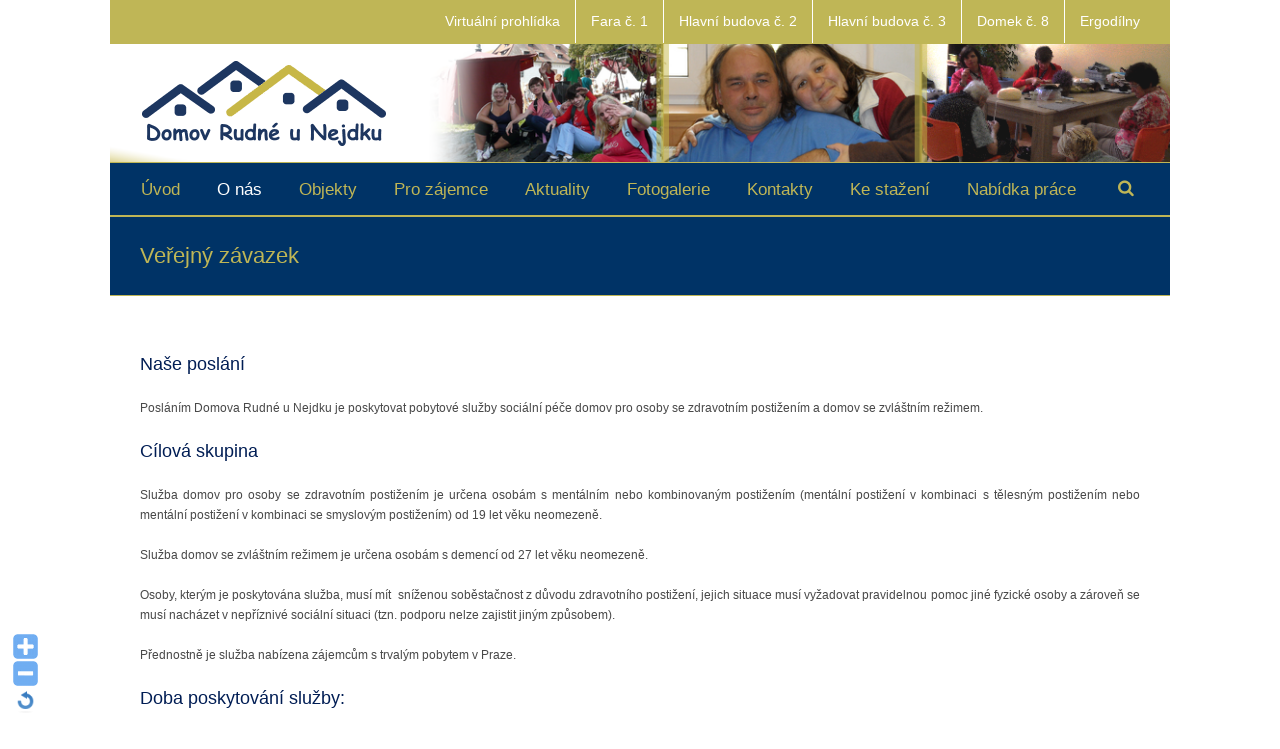

--- FILE ---
content_type: text/html; charset=UTF-8
request_url: http://www.dozprudne.cz/verejny-zavazek/
body_size: 24257
content:
<!DOCTYPE html>
<html xmlns="http://www.w3.org/1999/xhtml" lang="cs" xmlns:og="http://opengraphprotocol.org/schema/" xmlns:fb="http://www.facebook.com/2008/fbml">
<head>
		

	<meta http-equiv="Content-Type" content="text/html; charset=utf-8"/>

	<title>
	Domov Rudné u Nejdku   &#8211;  Veřejný závazek	</title>

	
	<!--[if lte IE 8]>
	<script type="text/javascript" src="http://www.dozprudne.cz/wp-content/themes/dozp/js/html5shiv.js"></script>
	<![endif]-->

	
		<meta name="viewport" content="width=device-width, initial-scale=1, maximum-scale=1" />
	
		<link rel="shortcut icon" href="http://www.dozprudne.cz/wp-content/uploads/2015/02/favicon.ico" type="image/x-icon" />
	
	
	
	
	
	<meta name='robots' content='max-image-preview:large' />
<link rel='dns-prefetch' href='//fonts.googleapis.com' />
<link rel="alternate" type="application/rss+xml" title="Domov Rudné u Nejdku &raquo; RSS zdroj" href="https://www.dozprudne.cz/feed/" />
<link rel="alternate" type="application/rss+xml" title="Domov Rudné u Nejdku &raquo; RSS komentářů" href="https://www.dozprudne.cz/comments/feed/" />
<link rel="alternate" title="oEmbed (JSON)" type="application/json+oembed" href="https://www.dozprudne.cz/wp-json/oembed/1.0/embed?url=https%3A%2F%2Fwww.dozprudne.cz%2Fverejny-zavazek%2F" />
<link rel="alternate" title="oEmbed (XML)" type="text/xml+oembed" href="https://www.dozprudne.cz/wp-json/oembed/1.0/embed?url=https%3A%2F%2Fwww.dozprudne.cz%2Fverejny-zavazek%2F&#038;format=xml" />
<meta property="og:title" content="Veřejný závazek"/><meta property="og:type" content="article"/><meta property="og:url" content="https://www.dozprudne.cz/verejny-zavazek/"/><meta property="og:site_name" content="Domov Rudné u Nejdku"/><meta property="og:image" content="http://www.dozprudne.cz/wp-content/uploads/2015/02/logo_dozp_rudne_web-2.png"/><style id='wp-img-auto-sizes-contain-inline-css' type='text/css'>
img:is([sizes=auto i],[sizes^="auto," i]){contain-intrinsic-size:3000px 1500px}
/*# sourceURL=wp-img-auto-sizes-contain-inline-css */
</style>
<link rel='stylesheet' id='WP-Font-Resizer-style-css' href='http://www.dozprudne.cz/wp-content/plugins/wp-font-resizer/css/fontResizer.css?ver=6.9' type='text/css' media='all' />
<link rel='stylesheet' id='twb-open-sans-css' href='https://fonts.googleapis.com/css?family=Open+Sans%3A300%2C400%2C500%2C600%2C700%2C800&#038;display=swap&#038;ver=6.9' type='text/css' media='all' />
<link rel='stylesheet' id='twbbwg-global-css' href='http://www.dozprudne.cz/wp-content/plugins/photo-gallery/booster/assets/css/global.css?ver=1.0.0' type='text/css' media='all' />
<style id='wp-emoji-styles-inline-css' type='text/css'>

	img.wp-smiley, img.emoji {
		display: inline !important;
		border: none !important;
		box-shadow: none !important;
		height: 1em !important;
		width: 1em !important;
		margin: 0 0.07em !important;
		vertical-align: -0.1em !important;
		background: none !important;
		padding: 0 !important;
	}
/*# sourceURL=wp-emoji-styles-inline-css */
</style>
<link rel='stylesheet' id='wp-block-library-css' href='http://www.dozprudne.cz/wp-includes/css/dist/block-library/style.min.css?ver=6.9' type='text/css' media='all' />
<style id='global-styles-inline-css' type='text/css'>
:root{--wp--preset--aspect-ratio--square: 1;--wp--preset--aspect-ratio--4-3: 4/3;--wp--preset--aspect-ratio--3-4: 3/4;--wp--preset--aspect-ratio--3-2: 3/2;--wp--preset--aspect-ratio--2-3: 2/3;--wp--preset--aspect-ratio--16-9: 16/9;--wp--preset--aspect-ratio--9-16: 9/16;--wp--preset--color--black: #000000;--wp--preset--color--cyan-bluish-gray: #abb8c3;--wp--preset--color--white: #ffffff;--wp--preset--color--pale-pink: #f78da7;--wp--preset--color--vivid-red: #cf2e2e;--wp--preset--color--luminous-vivid-orange: #ff6900;--wp--preset--color--luminous-vivid-amber: #fcb900;--wp--preset--color--light-green-cyan: #7bdcb5;--wp--preset--color--vivid-green-cyan: #00d084;--wp--preset--color--pale-cyan-blue: #8ed1fc;--wp--preset--color--vivid-cyan-blue: #0693e3;--wp--preset--color--vivid-purple: #9b51e0;--wp--preset--gradient--vivid-cyan-blue-to-vivid-purple: linear-gradient(135deg,rgb(6,147,227) 0%,rgb(155,81,224) 100%);--wp--preset--gradient--light-green-cyan-to-vivid-green-cyan: linear-gradient(135deg,rgb(122,220,180) 0%,rgb(0,208,130) 100%);--wp--preset--gradient--luminous-vivid-amber-to-luminous-vivid-orange: linear-gradient(135deg,rgb(252,185,0) 0%,rgb(255,105,0) 100%);--wp--preset--gradient--luminous-vivid-orange-to-vivid-red: linear-gradient(135deg,rgb(255,105,0) 0%,rgb(207,46,46) 100%);--wp--preset--gradient--very-light-gray-to-cyan-bluish-gray: linear-gradient(135deg,rgb(238,238,238) 0%,rgb(169,184,195) 100%);--wp--preset--gradient--cool-to-warm-spectrum: linear-gradient(135deg,rgb(74,234,220) 0%,rgb(151,120,209) 20%,rgb(207,42,186) 40%,rgb(238,44,130) 60%,rgb(251,105,98) 80%,rgb(254,248,76) 100%);--wp--preset--gradient--blush-light-purple: linear-gradient(135deg,rgb(255,206,236) 0%,rgb(152,150,240) 100%);--wp--preset--gradient--blush-bordeaux: linear-gradient(135deg,rgb(254,205,165) 0%,rgb(254,45,45) 50%,rgb(107,0,62) 100%);--wp--preset--gradient--luminous-dusk: linear-gradient(135deg,rgb(255,203,112) 0%,rgb(199,81,192) 50%,rgb(65,88,208) 100%);--wp--preset--gradient--pale-ocean: linear-gradient(135deg,rgb(255,245,203) 0%,rgb(182,227,212) 50%,rgb(51,167,181) 100%);--wp--preset--gradient--electric-grass: linear-gradient(135deg,rgb(202,248,128) 0%,rgb(113,206,126) 100%);--wp--preset--gradient--midnight: linear-gradient(135deg,rgb(2,3,129) 0%,rgb(40,116,252) 100%);--wp--preset--font-size--small: 13px;--wp--preset--font-size--medium: 20px;--wp--preset--font-size--large: 36px;--wp--preset--font-size--x-large: 42px;--wp--preset--spacing--20: 0.44rem;--wp--preset--spacing--30: 0.67rem;--wp--preset--spacing--40: 1rem;--wp--preset--spacing--50: 1.5rem;--wp--preset--spacing--60: 2.25rem;--wp--preset--spacing--70: 3.38rem;--wp--preset--spacing--80: 5.06rem;--wp--preset--shadow--natural: 6px 6px 9px rgba(0, 0, 0, 0.2);--wp--preset--shadow--deep: 12px 12px 50px rgba(0, 0, 0, 0.4);--wp--preset--shadow--sharp: 6px 6px 0px rgba(0, 0, 0, 0.2);--wp--preset--shadow--outlined: 6px 6px 0px -3px rgb(255, 255, 255), 6px 6px rgb(0, 0, 0);--wp--preset--shadow--crisp: 6px 6px 0px rgb(0, 0, 0);}:where(.is-layout-flex){gap: 0.5em;}:where(.is-layout-grid){gap: 0.5em;}body .is-layout-flex{display: flex;}.is-layout-flex{flex-wrap: wrap;align-items: center;}.is-layout-flex > :is(*, div){margin: 0;}body .is-layout-grid{display: grid;}.is-layout-grid > :is(*, div){margin: 0;}:where(.wp-block-columns.is-layout-flex){gap: 2em;}:where(.wp-block-columns.is-layout-grid){gap: 2em;}:where(.wp-block-post-template.is-layout-flex){gap: 1.25em;}:where(.wp-block-post-template.is-layout-grid){gap: 1.25em;}.has-black-color{color: var(--wp--preset--color--black) !important;}.has-cyan-bluish-gray-color{color: var(--wp--preset--color--cyan-bluish-gray) !important;}.has-white-color{color: var(--wp--preset--color--white) !important;}.has-pale-pink-color{color: var(--wp--preset--color--pale-pink) !important;}.has-vivid-red-color{color: var(--wp--preset--color--vivid-red) !important;}.has-luminous-vivid-orange-color{color: var(--wp--preset--color--luminous-vivid-orange) !important;}.has-luminous-vivid-amber-color{color: var(--wp--preset--color--luminous-vivid-amber) !important;}.has-light-green-cyan-color{color: var(--wp--preset--color--light-green-cyan) !important;}.has-vivid-green-cyan-color{color: var(--wp--preset--color--vivid-green-cyan) !important;}.has-pale-cyan-blue-color{color: var(--wp--preset--color--pale-cyan-blue) !important;}.has-vivid-cyan-blue-color{color: var(--wp--preset--color--vivid-cyan-blue) !important;}.has-vivid-purple-color{color: var(--wp--preset--color--vivid-purple) !important;}.has-black-background-color{background-color: var(--wp--preset--color--black) !important;}.has-cyan-bluish-gray-background-color{background-color: var(--wp--preset--color--cyan-bluish-gray) !important;}.has-white-background-color{background-color: var(--wp--preset--color--white) !important;}.has-pale-pink-background-color{background-color: var(--wp--preset--color--pale-pink) !important;}.has-vivid-red-background-color{background-color: var(--wp--preset--color--vivid-red) !important;}.has-luminous-vivid-orange-background-color{background-color: var(--wp--preset--color--luminous-vivid-orange) !important;}.has-luminous-vivid-amber-background-color{background-color: var(--wp--preset--color--luminous-vivid-amber) !important;}.has-light-green-cyan-background-color{background-color: var(--wp--preset--color--light-green-cyan) !important;}.has-vivid-green-cyan-background-color{background-color: var(--wp--preset--color--vivid-green-cyan) !important;}.has-pale-cyan-blue-background-color{background-color: var(--wp--preset--color--pale-cyan-blue) !important;}.has-vivid-cyan-blue-background-color{background-color: var(--wp--preset--color--vivid-cyan-blue) !important;}.has-vivid-purple-background-color{background-color: var(--wp--preset--color--vivid-purple) !important;}.has-black-border-color{border-color: var(--wp--preset--color--black) !important;}.has-cyan-bluish-gray-border-color{border-color: var(--wp--preset--color--cyan-bluish-gray) !important;}.has-white-border-color{border-color: var(--wp--preset--color--white) !important;}.has-pale-pink-border-color{border-color: var(--wp--preset--color--pale-pink) !important;}.has-vivid-red-border-color{border-color: var(--wp--preset--color--vivid-red) !important;}.has-luminous-vivid-orange-border-color{border-color: var(--wp--preset--color--luminous-vivid-orange) !important;}.has-luminous-vivid-amber-border-color{border-color: var(--wp--preset--color--luminous-vivid-amber) !important;}.has-light-green-cyan-border-color{border-color: var(--wp--preset--color--light-green-cyan) !important;}.has-vivid-green-cyan-border-color{border-color: var(--wp--preset--color--vivid-green-cyan) !important;}.has-pale-cyan-blue-border-color{border-color: var(--wp--preset--color--pale-cyan-blue) !important;}.has-vivid-cyan-blue-border-color{border-color: var(--wp--preset--color--vivid-cyan-blue) !important;}.has-vivid-purple-border-color{border-color: var(--wp--preset--color--vivid-purple) !important;}.has-vivid-cyan-blue-to-vivid-purple-gradient-background{background: var(--wp--preset--gradient--vivid-cyan-blue-to-vivid-purple) !important;}.has-light-green-cyan-to-vivid-green-cyan-gradient-background{background: var(--wp--preset--gradient--light-green-cyan-to-vivid-green-cyan) !important;}.has-luminous-vivid-amber-to-luminous-vivid-orange-gradient-background{background: var(--wp--preset--gradient--luminous-vivid-amber-to-luminous-vivid-orange) !important;}.has-luminous-vivid-orange-to-vivid-red-gradient-background{background: var(--wp--preset--gradient--luminous-vivid-orange-to-vivid-red) !important;}.has-very-light-gray-to-cyan-bluish-gray-gradient-background{background: var(--wp--preset--gradient--very-light-gray-to-cyan-bluish-gray) !important;}.has-cool-to-warm-spectrum-gradient-background{background: var(--wp--preset--gradient--cool-to-warm-spectrum) !important;}.has-blush-light-purple-gradient-background{background: var(--wp--preset--gradient--blush-light-purple) !important;}.has-blush-bordeaux-gradient-background{background: var(--wp--preset--gradient--blush-bordeaux) !important;}.has-luminous-dusk-gradient-background{background: var(--wp--preset--gradient--luminous-dusk) !important;}.has-pale-ocean-gradient-background{background: var(--wp--preset--gradient--pale-ocean) !important;}.has-electric-grass-gradient-background{background: var(--wp--preset--gradient--electric-grass) !important;}.has-midnight-gradient-background{background: var(--wp--preset--gradient--midnight) !important;}.has-small-font-size{font-size: var(--wp--preset--font-size--small) !important;}.has-medium-font-size{font-size: var(--wp--preset--font-size--medium) !important;}.has-large-font-size{font-size: var(--wp--preset--font-size--large) !important;}.has-x-large-font-size{font-size: var(--wp--preset--font-size--x-large) !important;}
/*# sourceURL=global-styles-inline-css */
</style>

<style id='classic-theme-styles-inline-css' type='text/css'>
/*! This file is auto-generated */
.wp-block-button__link{color:#fff;background-color:#32373c;border-radius:9999px;box-shadow:none;text-decoration:none;padding:calc(.667em + 2px) calc(1.333em + 2px);font-size:1.125em}.wp-block-file__button{background:#32373c;color:#fff;text-decoration:none}
/*# sourceURL=/wp-includes/css/classic-themes.min.css */
</style>
<link rel='stylesheet' id='wp-components-css' href='http://www.dozprudne.cz/wp-includes/css/dist/components/style.min.css?ver=6.9' type='text/css' media='all' />
<link rel='stylesheet' id='wp-preferences-css' href='http://www.dozprudne.cz/wp-includes/css/dist/preferences/style.min.css?ver=6.9' type='text/css' media='all' />
<link rel='stylesheet' id='wp-block-editor-css' href='http://www.dozprudne.cz/wp-includes/css/dist/block-editor/style.min.css?ver=6.9' type='text/css' media='all' />
<link rel='stylesheet' id='popup-maker-block-library-style-css' href='http://www.dozprudne.cz/wp-content/plugins/popup-maker/dist/packages/block-library-style.css?ver=dbea705cfafe089d65f1' type='text/css' media='all' />
<link rel='stylesheet' id='layerslider-css' href='http://www.dozprudne.cz/wp-content/plugins/LayerSlider/static/css/layerslider.css?ver=5.3.1' type='text/css' media='all' />
<link rel='stylesheet' id='ls-google-fonts-css' href='http://fonts.googleapis.com/css?family=Lato:100,300,regular,700,900%7COpen+Sans:300%7CIndie+Flower:regular%7COswald:300,regular,700&#038;subset=latin%2Clatin-ext' type='text/css' media='all' />
<link rel='stylesheet' id='bsf-Defaults-css' href='https://www.dozprudne.cz/wp-content/uploads/smile_fonts/Defaults/Defaults.css?ver=6.9' type='text/css' media='all' />
<link rel='stylesheet' id='contact-form-7-css' href='http://www.dozprudne.cz/wp-content/plugins/contact-form-7/includes/css/styles.css?ver=6.1.4' type='text/css' media='all' />
<link rel='stylesheet' id='page-list-style-css' href='http://www.dozprudne.cz/wp-content/plugins/page-list/css/page-list.css?ver=5.9' type='text/css' media='all' />
<link rel='stylesheet' id='avada-stylesheet-css' href='http://www.dozprudne.cz/wp-content/themes/dozp/style.css?ver=6.9' type='text/css' media='all' />
<link rel='stylesheet' id='fontawesome-css' href='http://www.dozprudne.cz/wp-content/themes/dozp/fonts/fontawesome/font-awesome.css?ver=6.9' type='text/css' media='all' />
<link rel='stylesheet' id='avada-IE-fontawesome-css' href='http://www.dozprudne.cz/wp-content/themes/dozp/fonts/fontawesome/font-awesome.css?ver=6.9' type='text/css' media='all' />
<link rel='stylesheet' id='avada-animations-css' href='http://www.dozprudne.cz/wp-content/themes/dozp/css/animations.css?ver=6.9' type='text/css' media='all' />
<link rel='stylesheet' id='avada-media-css' href='http://www.dozprudne.cz/wp-content/themes/dozp/css/media.css?ver=6.9' type='text/css' media='all' />
<link rel='stylesheet' id='avada-ipad-css' href='http://www.dozprudne.cz/wp-content/themes/dozp/css/ipad.css?ver=6.9' type='text/css' media='all' />
<script type="text/javascript" src="http://www.dozprudne.cz/wp-includes/js/jquery/jquery.min.js?ver=3.7.1" id="jquery-core-js"></script>
<script type="text/javascript" src="http://www.dozprudne.cz/wp-includes/js/jquery/jquery-migrate.min.js?ver=3.4.1" id="jquery-migrate-js"></script>
<script type="text/javascript" src="http://www.dozprudne.cz/wp-content/plugins/wp-font-resizer/js/fontResizer.js?ver=6.9" id="WP-Font-Resizer-script-js"></script>
<script type="text/javascript" src="https://www.dozprudne.cz/wp-content/plugins/font-resizer/js/jquery.cookie.js?ver=6.9" id="fontResizerCookie-js"></script>
<script type="text/javascript" src="https://www.dozprudne.cz/wp-content/plugins/font-resizer/js/jquery.fontsize.js?ver=6.9" id="fontResizer-js"></script>
<script type="text/javascript" src="https://www.dozprudne.cz/wp-content/plugins/font-resizer/js/main.js?ver=6.9" id="fontResizerPlugin-js"></script>
<script type="text/javascript" src="http://www.dozprudne.cz/wp-content/plugins/photo-gallery/booster/assets/js/circle-progress.js?ver=1.2.2" id="twbbwg-circle-js"></script>
<script type="text/javascript" id="twbbwg-global-js-extra">
/* <![CDATA[ */
var twb = {"nonce":"1d59fea519","ajax_url":"https://www.dozprudne.cz/wp-admin/admin-ajax.php","plugin_url":"http://www.dozprudne.cz/wp-content/plugins/photo-gallery/booster","href":"https://www.dozprudne.cz/wp-admin/admin.php?page=twbbwg_photo-gallery"};
var twb = {"nonce":"1d59fea519","ajax_url":"https://www.dozprudne.cz/wp-admin/admin-ajax.php","plugin_url":"http://www.dozprudne.cz/wp-content/plugins/photo-gallery/booster","href":"https://www.dozprudne.cz/wp-admin/admin.php?page=twbbwg_photo-gallery"};
//# sourceURL=twbbwg-global-js-extra
/* ]]> */
</script>
<script type="text/javascript" src="http://www.dozprudne.cz/wp-content/plugins/photo-gallery/booster/assets/js/global.js?ver=1.0.0" id="twbbwg-global-js"></script>
<script type="text/javascript" src="http://www.dozprudne.cz/wp-content/plugins/LayerSlider/static/js/greensock.js?ver=1.11.8" id="greensock-js"></script>
<script type="text/javascript" src="http://www.dozprudne.cz/wp-content/plugins/LayerSlider/static/js/layerslider.kreaturamedia.jquery.js?ver=5.3.1" id="layerslider-js"></script>
<script type="text/javascript" src="http://www.dozprudne.cz/wp-content/plugins/LayerSlider/static/js/layerslider.transitions.js?ver=5.3.1" id="layerslider-transitions-js"></script>
<link rel="https://api.w.org/" href="https://www.dozprudne.cz/wp-json/" /><link rel="alternate" title="JSON" type="application/json" href="https://www.dozprudne.cz/wp-json/wp/v2/pages/33" /><link rel="EditURI" type="application/rsd+xml" title="RSD" href="https://www.dozprudne.cz/xmlrpc.php?rsd" />
<meta name="generator" content="WordPress 6.9" />
<link rel="canonical" href="https://www.dozprudne.cz/verejny-zavazek/" />
<link rel='shortlink' href='https://www.dozprudne.cz/?p=33' />
<noscript><style>.vce-row-container .vcv-lozad {display: none}</style></noscript><meta name="generator" content="Powered by Visual Composer Website Builder - fast and easy-to-use drag and drop visual editor for WordPress."/><meta name="generator" content="Powered by Visual Composer - drag and drop page builder for WordPress."/>
		<style type="text/css" id="wp-custom-css">
			#wrapper > div.header-wrapper > div.header-v5 > div.header-social > div > div.alignleft > div {
	display:none;
}		</style>
		<script type="text/javascript">
// Add Global Lightbox Settings for VC Extensions
var $TS_VCSC_Lightbox_Thumbs = "bottom";
var $TS_VCSC_Lightbox_Thumbsize = 50;
var $TS_VCSC_Lightbox_Animation = "random";
var $TS_VCSC_Lightbox_Captions = "data-title";
var $TS_VCSC_Lightbox_Closer = true;
var $TS_VCSC_Lightbox_Durations = 5000;
var $TS_VCSC_Lightbox_Share = true;
var $TS_VCSC_Lightbox_Social = "fb,tw,gp,pin";
var $TS_VCSC_Lightbox_NoTouch = false;
var $TS_VCSC_Lightbox_BGClose = true;
var $TS_VCSC_Lightbox_NoHashes = true;
var $TS_VCSC_Lightbox_Keyboard = true;
var $TS_VCSC_Lightbox_FullScreen = true;
var $TS_VCSC_Lightbox_Zoom = true;
var $TS_VCSC_Lightbox_FXSpeed = 300;
var $TS_VCSC_Lightbox_Scheme = "dark";
var $TS_VCSC_Lightbox_Backlight = "#ffffff";
var $TS_VCSC_Lightbox_UseColor = false;
var $TS_VCSC_Lightbox_Overlay = "#000000";
var $TS_VCSC_Lightbox_Noise = "";
// Add Global Translation Strings for VC Extensions
var $TS_VCSC_Countdown_DaysLabel = "Days";
var $TS_VCSC_Countdown_DayLabel = "Day";
var $TS_VCSC_Countdown_HoursLabel = "Hours";
var $TS_VCSC_Countdown_HourLabel = "Hour";
var $TS_VCSC_Countdown_MinutesLabel = "Minutes";
var $TS_VCSC_Countdown_MinuteLabel = "Minute";
var $TS_VCSC_Countdown_SecondsLabel = "Seconds";
var $TS_VCSC_Countdown_SecondLabel = "Second";
var $TS_VCSC_GoogleMap_TextCalcShow = "Show Address Input";
var $TS_VCSC_GoogleMap_TextCalcHide = "Hide Address Input";
var $TS_VCSC_GoogleMap_TextDirectionShow = "Show Directions";
var $TS_VCSC_GoogleMap_TextDirectionHide = "Hide Directions";
var $TS_VCSC_GoogleMap_TextResetMap = "Reset Map";
var $TS_VCSC_GoogleMap_PrintRouteText = "Print Route";
var $TS_VCSC_GoogleMap_TextDistance = "Total Distance:";
var $TS_VCSC_GoogleMap_TextViewOnGoogle = "View on Google";
var $TS_VCSC_GoogleMap_TextButtonCalc = "Show Route";
var $TS_VCSC_GoogleMap_TextSetTarget = "Please enter your Start Address:";
var $TS_VCSC_GoogleMap_TextGeoLocation = "";
var $TS_VCSC_GoogleMap_TextTravelMode = "Travel Mode";
var $TS_VCSC_GoogleMap_TextDriving = "Driving";
var $TS_VCSC_GoogleMap_TextWalking = "Walking";
var $TS_VCSC_GoogleMap_TextBicy = "Bicycling";
var $TS_VCSC_GoogleMap_TextWP = "Optimize Waypoints";
var $TS_VCSC_GoogleMap_TextButtonAdd = "Add Stop on the Way";
var $TS_VCSC_GoogleMap_TextMapHome = "Home";
var $TS_VCSC_GoogleMap_TextMapBikes = "Bicycle Trails";
var $TS_VCSC_GoogleMap_TextMapTraffic = "Traffic";
var $TS_VCSC_GoogleMap_TextMapSpeedMiles = "Miles Per Hour";
var $TS_VCSC_GoogleMap_TextMapSpeedKM = "Kilometers Per Hour";
var $TS_VCSC_GoogleMap_TextMapNoData = "No Data Available!";
var $TS_VCSC_GoogleMap_TextMapMiles = "Miles";
var $TS_VCSC_GoogleMap_TextMapKilometes = "Kilometers";
var $TS_VCSC_GoogleMap_TextActivate = "";
var $TS_VCSC_GoogleMap_TextDeactivate = "";
// Add Global SmoothScroll Settings for VC Extensions
var $TS_VCSC_SmoothScrollActive = false;
var $TS_VCSC_SmoothScrollSpeed = 1500;
</script>

	
	<!--[if lte IE 8]>
	<script type="text/javascript">
	jQuery(document).ready(function() {
	var imgs, i, w;
	var imgs = document.getElementsByTagName( 'img' );
	for( i = 0; i < imgs.length; i++ ) {
		w = imgs[i].getAttribute( 'width' );
		imgs[i].removeAttribute( 'width' );
		imgs[i].removeAttribute( 'height' );
	}
	});
	</script>
	
	<script src="http://www.dozprudne.cz/wp-content/themes/dozp/js/excanvas.js"></script>
	
	<![endif]-->
	
	<!--[if lte IE 9]>
	<script type="text/javascript">
	jQuery(document).ready(function() {
	
	// Combine inline styles for body tag
	jQuery('body').each( function() {	
		var combined_styles = '<style>';

		jQuery( this ).find( 'style' ).each( function() {
			combined_styles += jQuery(this).html();
			jQuery(this).remove();
		});

		combined_styles += '</style>';

		jQuery( this ).prepend( combined_styles );
	});
	});
	</script>
	
	<![endif]-->	
	
	<script type="text/javascript">
	/*@cc_on
		@if (@_jscript_version == 10)
			document.write('<style type="text/css">.search input,#searchform input {padding-left:10px;} .avada-select-parent .select-arrow,.select-arrow{height:33px;background-color:#ffffff;}.search input{padding-left:5px;}header .tagline{margin-top:3px;}.star-rating span:before {letter-spacing: 0;}.avada-select-parent .select-arrow,.gravity-select-parent .select-arrow,.wpcf7-select-parent .select-arrow,.select-arrow{background: #fff;}.star-rating{width: 5.2em;}.star-rating span:before {letter-spacing: 0.1em;}</style>');
		@end
	@*/

	var doc = document.documentElement;
	doc.setAttribute('data-useragent', navigator.userAgent);
	</script>

		<style type="text/css">
		DOZP RUDNE_{color:green;}
	
	
		
	
		@media only screen and (max-width: 1000px) {
		.header-social, #header, #small-nav, #footer, .footer-area, #slidingbar, .page-title{ padding-left: 20px !important; padding-right: 20px !important; }		
		#main { padding-left: 20px !important; padding-right: 20px !important; }
		.width-100 .fullwidth-box, .width-100 .fusion-section-separator {
			padding-left: 20px !important;
			padding-right: 20px !important;
		}
		.width-100 .fullwidth-box, .width-100 .fusion-section-separator {
			margin-left: -20px !important;
			margin-right: -20px !important;
		}
		
		.mobile-menu-design-modern #mobile-nav li a { padding-left: 20px; padding-right: 20px; }
		
		.mobile-menu-design-modern #mobile-nav li.mobile-nav-item .open-submenu { padding-right: 25px; }			
		.mobile-menu-design-modern #mobile-nav li.mobile-nav-item li a { padding-left: 32px; }
		.mobile-menu-design-modern #mobile-nav li.mobile-nav-item li li a { padding-left: 45px; }
		.mobile-menu-design-modern #mobile-nav li.mobile-nav-item li li li a { padding-left: 58px; }
		.mobile-menu-design-modern #mobile-nav li.mobile-nav-item li li li li a { padding-left: 71px; }		
	
		.rtl.mobile-menu-design-modern #mobile-nav li.mobile-nav-item .open-submenu { padding-left: 20px; padding-right: 15px; }
		.rtl.mobile-menu-design-modern #mobile-nav li.mobile-nav-item li a { padding-left: 0; padding-right: 32px; }
		.rtl.mobile-menu-design-modern #mobile-nav li.mobile-nav-item li li a { padding-left: 0; padding-right: 45px;	}
		.rtl.mobile-menu-design-modern #mobile-nav li.mobile-nav-item li li li a { padding-left: 0; padding-right: 58px; }
		.rtl.mobile-menu-design-modern #mobile-nav li.mobile-nav-item li li li li a { padding-left: 0; padding-left: 71px; }
	}
	@media only screen and (max-width: 800px) {
		.mobile-menu-design-modern .header-social { padding-left: 0 !important; padding-right: 0 !important; }
	}
	@media only screen and (min-device-width: 768px) and (max-device-width: 1024px) and (orientation: portrait) {
		.header-social, #header, #small-nav, #footer, .footer-area, .mobile-menu-design-modern .header-social { padding-left: 20px !important; padding-right: 20px !important; }
		#main { padding-left: 20px !important; padding-right: 20px !important; }
		.width-100 .fullwidth-box, .width-100 .fusion-section-separator {
			padding-left: 20px !important;
			padding-right: 20px !important;
		}
		.width-100 .fullwidth-box, .width-100 .fusion-section-separator {
			margin-left: -20px !important;
			margin-right: -20px !important;
		}
	}
	@media only screen and (max-width: 600px) {
		.mobile-menu-design-classic .header-social, #header, #small-nav, #footer, .footer-area, #slidingbar, .page-title { padding-left: 10px !important; padding-right: 10px !important; }
		.mobile-menu-design-modern .header-social { padding-left: 0 !important; padding-right: 0 !important; }
		#main { padding-left: 10px !important; padding-right: 10px !important; }
		.width-100 .fullwidth-box, .width-100 .fusion-section-separator {
			padding-left: 10px !important;
			padding-right: 10px !important;
		}
		.width-100 .fullwidth-box, .width-100 .fusion-section-separator {
			margin-left: -10px !important;
			margin-right: -10px !important;
		}
		
		.mobile-menu-design-modern #mobile-nav li a { padding-left: 10px; padding-right: 10px; }
		
		.mobile-menu-design-modern #mobile-nav li.mobile-nav-item .open-submenu { padding-right: 12px; }			
		.mobile-menu-design-modern #mobile-nav li.mobile-nav-item li a { padding-left: 22px; }
		.mobile-menu-design-modern #mobile-nav li.mobile-nav-item li li a { padding-left: 35px; }
		.mobile-menu-design-modern #mobile-nav li.mobile-nav-item li li li a { padding-left: 48px; }
		.mobile-menu-design-modern #mobile-nav li.mobile-nav-item li li li li a { padding-left: 61px; }		
	
		.rtl.mobile-menu-design-modern #mobile-nav li.mobile-nav-item .open-submenu { padding-left: 10px; padding-right: 15px; }
		.rtl.mobile-menu-design-modern #mobile-nav li.mobile-nav-item li a { padding-left: 0; padding-right: 22px; }
		.rtl.mobile-menu-design-modern #mobile-nav li.mobile-nav-item li li a { padding-left: 0; padding-right: 35px;	}
		.rtl.mobile-menu-design-modern #mobile-nav li.mobile-nav-item li li li a { padding-left: 0; padding-right: 48px; }
		.rtl.mobile-menu-design-modern #mobile-nav li.mobile-nav-item li li li li a { padding-left: 0; padding-left: 61px; }		
	}
	
	
	/*IE11 hack */
	@media screen and (-ms-high-contrast: active), (-ms-high-contrast: none) {
		.avada-select-parent .select-arrow,.select-arrow, 
		.wpcf7-select-parent .select-arrow{height:33px;line-height:33px;}
		.gravity-select-parent .select-arrow{height:24px;line-height:24px;}
		
		#wrapper .gf_browser_ie.gform_wrapper .button,
		#wrapper .gf_browser_ie.gform_wrapper .gform_footer input.button{ padding: 0 20px; }
	}

	a:hover, .tooltip-shortcode, #mobile-nav li.mobile-nav-item .open-submenu:hover,
#mobile-nav li.mobile-current-nav-item > .open-submenu {
	color:#bfb656;
}
#nav ul .current_page_item > a, #nav ul .current-menu-item > a, #nav ul > .current-menu-parent > a,
#sticky-nav ul .current_page_item > a, #sticky-nav ul .current-menu-item > a, #sticky-nav ul > .current-menu-parent > a,
.footer-area ul li a:hover,
.footer-area .fusion-tabs-widget .tab-holder .news-list li .post-holder a:hover,
#slidingbar-area ul li a:hover,
.portfolio-tabs li.active a, .faq-tabs li.active a,
.project-content .project-info .project-info-box a:hover,
#main .post h2 a:hover,
#main .about-author .title a:hover,
span.dropcap,.footer-area a:hover,#slidingbar-area a:hover,.copyright a:hover,
.sidebar .widget_categories li a:hover,
.sidebar .widget li a:hover,
#nav ul li > a:hover, #sticky-nav ul li > a:hover,
.date-and-formats .format-box i,
h5.toggle:hover a,
.tooltip-shortcode,.content-box-percentage,
.woocommerce .address .edit:hover:after,
.my_account_orders .order-actions a:hover:after,
.more a:hover:after,.read-more:hover:after,.entry-read-more a:hover:after,.pagination-prev:hover:before,.pagination-next:hover:after,.bbp-topic-pagination .prev:hover:before,.bbp-topic-pagination .next:hover:after,
.single-navigation a[rel=prev]:hover:before,.single-navigation a[rel=next]:hover:after,
.sidebar .widget_nav_menu li a:hover:before,.sidebar .widget_categories li a:hover:before,
.sidebar .widget .recentcomments:hover:before,.sidebar .widget_recent_entries li a:hover:before,
.sidebar .widget_archive li a:hover:before,.sidebar .widget_pages li a:hover:before,
.sidebar .widget_links li a:hover:before,.side-nav .arrow:hover:after,.woocommerce-tabs .tabs a:hover .arrow:after,
#wrapper #jtwt .jtwt_tweet a:hover,
.star-rating:before,.star-rating span:before,.price ins .amount, .avada-order-details .shop_table.order_details tfoot tr:last-child .amount,
.price > .amount,.woocommerce-pagination .prev:hover,.woocommerce-pagination .next:hover,.woocommerce-pagination .prev:hover:before,.woocommerce-pagination .next:hover:after,
.woocommerce-tabs .tabs li.active a,.woocommerce-tabs .tabs li.active a .arrow:after,
#wrapper .cart-checkout a:hover,#wrapper .cart-checkout a:hover:before,#wrapper .header-social .top-menu .cart-checkout a:hover,
.widget_shopping_cart_content .total .amount,.widget_layered_nav li a:hover:before,
.widget_product_categories li a:hover:before,#header-sticky .my-account-link-active:after,#header .my-account-link-active:after,.woocommerce-side-nav li.active a,.woocommerce-side-nav li.active a:after,.my_account_orders .order-number a,.shop_table .product-subtotal .amount,
.cart_totals .order-total .amount,form.checkout .shop_table tfoot .order-total .amount,#final-order-details .mini-order-details tr:last-child .amount,.rtl .more a:hover:before,.rtl .read-more:hover:before,.rtl .entry-read-more a:hover:before,#header-sticky .my-cart-link-active:after,.header-wrapper .my-cart-link-active:after,#wrapper .sidebar .current_page_item > a,#wrapper .sidebar .current-menu-item > a,#wrapper .sidebar .current_page_item > a:before,#wrapper .sidebar .current-menu-item > a:before,#wrapper .footer-area .current_page_item > a,#wrapper .footer-area .current-menu-item > a,#wrapper .footer-area .current_page_item > a:before,#wrapper .footer-area .current-menu-item > a:before,#wrapper #slidingbar-area .current_page_item > a,#wrapper #slidingbar-area .current-menu-item > a,#wrapper #slidingbar-area .current_page_item > a:before,#wrapper #slidingbar-area .current-menu-item > a:before,.side-nav ul > li.current_page_item > a,.side-nav li.current_page_ancestor > a,
.gform_wrapper span.ginput_total,.gform_wrapper span.ginput_product_price,.ginput_shipping_price,
.bbp-topics-front ul.super-sticky a:hover, .bbp-topics ul.super-sticky a:hover, .bbp-topics ul.sticky a:hover, .bbp-forum-content ul.sticky a:hover, .fusion-accordian .panel-title a:hover{
	color:#bfb656;
}
.fusion-content-boxes .heading-link:hover h2 {
	color:#bfb656 !important;
}
.fusion-content-boxes .heading-link:hover .icon i, .fusion-accordian .panel-title a:hover .fa-fusion-box {
	background-color: #bfb656 !important;
	border-color: #bfb656 !important;
}

.sidebar .image .image-extras .image-extras-content a:hover { color: #333333; }
.star-rating:before,.star-rating span:before {
	color:#bfb656;
}
.tagcloud a:hover,#slidingbar-area .tagcloud a:hover,.footer-area .tagcloud a:hover{ color: #FFFFFF; text-shadow: none; -moz-text-shadow: none; -webkit-text-shadow: none; }
#nav ul .current_page_item > a, #nav ul .current-menu-item  > a, #nav ul > .current-menu-parent > a, #nav ul .current-menu-ancestor > a, .navigation li.current-menu-ancestor > a,
#sticky-nav ul .current_page_item > a, #sticky-nav ul .current-menu-item > a, #sticky-nav ul > .current-menu-parent > a, #sticky-nav li.current-menu-ancestor > a,
#nav ul ul,#sticky-nav ul ul,
.reading-box,
.portfolio-tabs li.active a, .faq-tabs li.active a,
#wrapper .fusion-tabs-widget .tab-holder .tabs li.active a,
.post-content blockquote,
.progress-bar-content,
.pagination .current,
.bbp-topic-pagination .current,
.pagination a.inactive:hover,
.woocommerce-pagination .page-numbers.current,
.woocommerce-pagination .page-numbers:hover,
#wrapper .fusion-megamenu-wrapper .fusion-megamenu-holder,
#nav ul li > a:hover,#sticky-nav ul li > a:hover,.woocommerce-pagination .current,
.tagcloud a:hover,#header-sticky .my-account-link:hover:after,#header .my-account-link:hover:after,body #header-sticky .my-account-link-active:after,body #header .my-account-link-active:after,
#bbpress-forums div.bbp-topic-tags a:hover,
#wrapper .fusion-tabs .nav-tabs > .active > .tab-link:hover, #wrapper .fusion-tabs .nav-tabs > .active > .tab-link:focus, #wrapper .fusion-tabs .nav-tabs > .active > .tab-link,#wrapper .fusion-tabs.vertical-tabs .nav-tabs > li.active > .tab-link{
	border-color:#bfb656;
}
#wrapper .main-nav-search a:hover {border-top: 3px solid transparent;}
#wrapper .header-v4 .main-nav-search a:hover, #wrapper .header-v5 .main-nav-search a:hover {border-top: 0;}
#nav ul .current-menu-ancestor > a,.navigation li.current-menu-ancestor > a, #sticky-nav li.current-menu-ancestor > a {
	color: #bfb656;
}
#wrapper .side-nav li.current_page_item a{
	border-right-color:#bfb656;
	border-left-color:#bfb656;
}
.header-v2 .header-social, .header-v3 .header-social, .header-v4 .header-social,.header-v5 .header-social,.header-v2{
	border-top-color:#bfb656;
}

.fusion-accordian .panel-title .active .fa-fusion-box,
ul.circle-yes li:before,
.circle-yes ul li:before,
.progress-bar-content,
.pagination .current,
.bbp-topic-pagination .current,
.header-v3 .header-social,.header-v4 .header-social,.header-v5 .header-social,
.date-and-formats .date-box,.table-2 table thead,
.onsale,.woocommerce-pagination .current,
.woocommerce .social-share li a:hover i,
.price_slider_wrapper .ui-slider .ui-slider-range,
.tagcloud a:hover,.cart-loading,
#toTop:hover,
#bbpress-forums div.bbp-topic-tags a:hover,
#wrapper .search-table .search-button input[type="submit"]:hover,
ul.arrow li:before,
p.demo_store,
.avada-myaccount-data .digital-downloads li:before, .avada-thank-you .order_details li:before{
	background-color:#bfb656;
}
.woocommerce .social-share li a:hover i {
	border-color:#bfb656;
}
.bbp-topics-front ul.super-sticky, .bbp-topics ul.super-sticky, .bbp-topics ul.sticky, .bbp-forum-content ul.sticky	{
	background-color: #ffffe8;
	opacity: 1;
}


	#header-sticky .my-cart-link:after, #header-sticky a.search-link:after,
	#header .my-cart-link:after, #header a.search-link:after,
	#small-nav .my-cart-link:after, #small-nav a.search-link:after{ border: none; }
.mobile-nav-holder .mobile-selector, 
.mobile-topnav-holder .mobile-selector, 
#mobile-nav {
	background-color: #8224e3}
.mobile-nav-holder .mobile-selector, .mobile-topnav-holder .mobile-selector, #mobile-nav, #mobile-nav li a, #mobile-nav li a:hover, .mobile-nav-holder .mobile-selector .selector-down, .mobile-menu-design-modern .header-wrapper #mobile-nav { border-color: #dadada; }
.mobile-nav-holder .mobile-selector .selector-down:before, .mobile-menu-icons a, .mobile-menu-icons a:before{color:#dadada;}
#mobile-nav li a:hover {
	background-color: #f6f6f6}


body #header-sticky.sticky-header .sticky-shadow{background:rgba(0, 51, 102, 0.8);}
.no-rgba #header-sticky.sticky-header .sticky-shadow{background:#003366; filter: progid: DXImageTransform.Microsoft.Alpha(Opacity=80); opacity: 0.8;}

#header,#small-nav{
	background-color:#003366;
}

#main,#wrapper,
.fusion-separator .icon-wrapper, html, body, .bbp-arrow { background-color:#ffffff; }

.footer-area{
	background-color:#003366;
}
#wrapper .footer-area .fusion-tabs-widget .tab-holder .tabs li {
	border-color:#003366;
}

.footer-area{
	border-color:#bfb656;
}

#footer{
	background-color:#bfb656;
}

#footer{
	border-color:#003366;
}

.sep-boxed-pricing .panel-heading{
	background-color:#a0ce4e;
	border-color:#a0ce4e;
}
.fusion-pricing-table .panel-body .price .integer-part, .fusion-pricing-table .panel-body .price .decimal-part,
.full-boxed-pricing.fusion-pricing-table .standout .panel-heading h3{
	color:#a0ce4e;
}
.image .image-extras{
	background-image: linear-gradient(top, rgba(191,182,86,0.5) 0%, rgba(255,255,255,0.5) 100%);
	background-image: -o-linear-gradient(top, rgba(191,182,86,0.5) 0%, rgba(255,255,255,0.5) 100%);
	background-image: -moz-linear-gradient(top, rgba(191,182,86,0.5) 0%, rgba(255,255,255,0.5) 100%);
	background-image: -webkit-linear-gradient(top, rgba(191,182,86,0.5) 0%, rgba(255,255,255,0.5) 100%);
	background-image: -ms-linear-gradient(top, rgba(191,182,86,0.5) 0%, rgba(255,255,255,0.5) 100%);

	background-image: -webkit-gradient(
		linear,
		left top,
		left bottom,
		color-stop(0, rgba(191,182,86,0.5)),
		color-stop(1, rgba(255,255,255,0.5))
	);
	filter: progid:DXImageTransform.Microsoft.gradient(startColorstr='#bfb656', endColorstr='#ffffff')
			progid: DXImageTransform.Microsoft.Alpha(Opacity=0);
}
.no-cssgradients .image .image-extras{
	background:#bfb656;
}
.image:hover .image-extras {
	filter: progid:DXImageTransform.Microsoft.gradient(startColorstr='#bfb656', endColorstr='#ffffff')
 			progid: DXImageTransform.Microsoft.Alpha(Opacity=100);
 }
.portfolio-one .button,
#main .comment-submit,
#reviews input#submit,
.comment-form input[type="submit"],
.wpcf7-form input[type="submit"],.wpcf7-submit,
.bbp-submit-wrapper .button,
.button-default,
.button.default,
.price_slider_amount button,
.gform_wrapper .gform_button,
.woocommerce .single_add_to_cart_button,
.woocommerce button.button,
.woocommerce .shipping-calculator-form .button,
.woocommerce form.checkout #place_order,
.woocommerce .checkout_coupon .button,
.woocommerce .login .button,
.woocommerce .register .button,
.woocommerce .avada-order-details .order-again .button,
.woocommerce .avada-order-details .order-again .button,
.woocommerce .lost_reset_password input[type=submit]{
	background: #ffffff;
	color: #003366;
	
		
	background-image: -webkit-gradient( linear, left bottom, left top, from( #bfb656 ), to( #ffffff ) );
	background-image: -webkit-linear-gradient( bottom,#bfb656, #ffffff );
	background-image:	-moz-linear-gradient( bottom, #bfb656, #ffffff );
	background-image:	  -o-linear-gradient( bottom, #bfb656, #ffffff );
	background-image: linear-gradient( to top,#bfb656, #ffffff );	

	filter: progid:DXImageTransform.Microsoft.gradient(startColorstr='#ffffff', endColorstr='#bfb656');
		
	-webkit-transition: all .2s;
	-moz-transition: all .2s;
	-ms-transition: all .2s;	
	-o-transition: all .2s;
	transition: all .2s;	
}
.no-cssgradients .portfolio-one .button,
.no-cssgradients #main .comment-submit,
.no-cssgradients #reviews input#submit,
.no-cssgradients .comment-form input[type="submit"],
.no-cssgradients .wpcf7-form input[type="submit"],
.no-cssgradients .wpcf7-submit,
.no-cssgradients .bbp-submit-wrapper .button,
.no-cssgradients .button-default,
.no-cssgradients .button.default,
.no-cssgradients .price_slider_amount button,
.no-cssgradients .gform_wrapper .gform_button,
.no-cssgradients .woocommerce .single_add_to_cart_button,
.no-cssgradients .woocommerce button.button,
.no-cssgradients .woocommerce .shipping-calculator-form .button,
.no-cssgradients .woocommerce form.checkout #place_order,
.no-cssgradients .woocommerce .checkout_coupon .button,
.no-cssgradients .woocommerce .login .button,
.no-cssgradients .woocommerce .register .button,
.no-cssgradients .woocommerce .avada-order-details .order-again .button
.no-css-gradients .woocommerce .lost_reset_password input[type=submit]{
	background:#ffffff;
}
.portfolio-one .button:hover,
#main .comment-submit:hover,
#reviews input#submit:hover,
.comment-form input[type="submit"]:hover,
.wpcf7-form input[type="submit"]:hover,.wpcf7-submit:hover,
.bbp-submit-wrapper .button:hover,
.button-default:hover,
.button.default:hover,
.price_slider_amount button:hover,
.gform_wrapper .gform_button:hover,
.woocommerce .single_add_to_cart_button:hover,
.woocommerce .shipping-calculator-form .button:hover,
.woocommerce form.checkout #place_order:hover,
.woocommerce .checkout_coupon .button:hover,
.woocommerce .login .button:hover,
.woocommerce .register .button:hover,
.woocommerce .avada-order-details .order-again .button:hover,
.woocommerce .lost_reset_password input[type=submit]:hover{
	background: #bfb656;
	color: #ffffff;
	
		
	background-image: -webkit-gradient( linear, left bottom, left top, from( #bfb656 ), to( #bfb656 ) );
	background-image: -webkit-linear-gradient( bottom, #bfb656, #bfb656 );
	background-image:	-moz-linear-gradient( bottom, #bfb656}, #bfb656 );
	background-image:	  -o-linear-gradient( bottom, #bfb656, #bfb656 );
	background-image: linear-gradient( to top, #bfb656, #bfb656 );

	filter: progid:DXImageTransform.Microsoft.gradient(startColorstr='#bfb656', endColorstr='#bfb656');
	}
.no-cssgradients .portfolio-one .button:hover,
.no-cssgradients #main .comment-submit:hover,
.no-cssgradients #reviews input#submit:hover,
.no-cssgradients .comment-form input[type="submit"]:hover,
.no-cssgradients .wpcf7-form input[type="submit"]:hover,
.no-cssgradients .wpcf7-submit:hover,
.no-cssgradients .bbp-submit-wrapper .button:hover,
.no-cssgradients .button-default:hover,
.no-cssgradinets .button.default:hover,
.no-cssgradients .price_slider_amount button:hover,
.no-cssgradients .gform_wrapper .gform_button:hover,
.no-cssgradients .woocommerce .single_add_to_cart_button:hover
.no-cssgradients .woocommerce .shipping-calculator-form .button:hover,
.no-cssgradients .woocommerce form.checkout #place_order:hover,
.no-cssgradients .woocommerce .checkout_coupon .button:hover,
.no-cssgradients .woocommerce .login .button:hover,
.no-cssgradients .woocommerce .register .button:hover,
.no-cssgradients .woocommerce .avada-order-details .order-again .button:hover,
.no-cssgradients .woocommerce .lost_reset_password input[type=submit]{
	background:#bfb656;
}

.image .image-extras .image-extras-content .icon.link-icon, .image .image-extras .image-extras-content .icon.gallery-icon { background-color:#003366; }
.image-extras .image-extras-content h3, .image .image-extras .image-extras-content h3 a, .image .image-extras .image-extras-content h4, .image .image-extras .image-extras-content h4 a,.image .image-extras .image-extras-content h3, .image .image-extras .image-extras-content h2, .image .image-extras .image-extras-content a,.image .image-extras .image-extras-content .cats,.image .image-extras .image-extras-content .cats a{ color:#003366; }

.page-title-container{border-color:#bfb656;}

.footer-area{
	
		padding-top: 43px;
	
		padding-bottom: 40px;
	}

#footer{
		padding-top: 18px;
	
		padding-bottom: 16px;
	}

.fontawesome-icon.circle-yes{
	background-color:#dd9933;
}

.fontawesome-icon.circle-yes{
	border-color:#333333;
}

.fontawesome-icon,
.avada-myaccount-data .digital-downloads li:before,
.avada-myaccount-data .digital-downloads li:after,
.avada-thank-you .order_details li:before,
.avada-thank-you .order_details li:after,
.post-content .error-menu li:before,
.post-content .error-menu li:after{
	color:#dd9933;
}

.fusion-title .title-sep,.product .product-border{
	border-color:#003366;
}

.review blockquote q,.post-content blockquote,form.checkout .payment_methods .payment_box{
	background-color:#f6f6f6;
}
.fusion-testimonials .author:after{
	border-top-color:#f6f6f6;
}

.review blockquote q,.post-content blockquote{
	color:#8224e3;
}



body, #nav ul li ul li a, #sticky-nav ul li ul li a,
#wrapper .fusion-megamenu-wrapper .fusion-megamenu-widgets-container,
.more,
.avada-container h3,
.meta .date,
.review blockquote q,
.review blockquote div strong,
.image .image-extras .image-extras-content h4,
.image .image-extras .image-extras-content h4 a,
.project-content .project-info h4,
.post-content blockquote,
.button-default, .button-large, .button-small, .button-medium,.button-xlarge,
.button.large, .button.small, .button.medium,.button.xlarge,
.ei-title h3,.cart-contents,
.comment-form input[type="submit"],
.wpcf7-form input[type="submit"],
.gform_wrapper .gform_button,
.woocommerce-success-message .button,
.woocommerce .single_add_to_cart_button,
.woocommerce button.button,
.woocommerce .shipping-calculator-form .button,
.woocommerce form.checkout #place_order,
.woocommerce .checkout_coupon .button,
.woocommerce .login .button,
.woocommerce .register .button,
.page-title h3,
.blog-shortcode h3.timeline-title,
#reviews #comments > h2,
.image .image-extras .image-extras-content h3,
.image .image-extras .image-extras-content h2,
.image .image-extras .image-extras-content a,
.image .image-extras .image-extras-content .cats,
.image .image-extras .image-extras-content .cats a,
.image .image-extras .image-extras-content .price,
#wrapper #nav ul li ul li > a, #wrapper #sticky-nav ul li ul li > a {
	font-family:Tahoma, Geneva, sans-serif;
}

.avada-container h3,
.review blockquote div strong,
.footer-area  h3,
#slidingbar-area  h3,
.button-default, .button-large, .button-small, .button-medium,.button-xlarge,
.button.large, .button.small, .button.medium,.button.xlarge,
.woocommerce .single_add_to_cart_button,
.woocommerce button.button,
.woocommerce .shipping-calculator-form .button,
.woocommerce form.checkout #place_order,
.woocommerce .checkout_coupon .button,
.woocommerce .login .button,
.woocommerce .register .button,
.woocommerce .avada-order-details .order-again .button,
.comment-form input[type="submit"],
.wpcf7-form input[type="submit"],
.gform_wrapper .gform_button{
	font-weight:bold;
}
.meta .date,
.review blockquote q,
.post-content blockquote{
	font-style:italic;
}


#nav, #sticky-nav, .navigation,
.side-nav li a{
	font-family:Tahoma, Geneva, sans-serif;
}

#main .reading-box h2,
#main h2,
.page-title h1,
.image .image-extras .image-extras-content h3,.image .image-extras .image-extras-content h3 a,
#main .post h2,
.sidebar .widget h3,
#wrapper .fusion-tabs-widget .tab-holder .tabs li a,
.share-box h4,
.project-content h3,
.author .author_title,
.fusion-pricing-table .title-row,
.fusion-pricing-table .pricing-row,
.fusion-person .person-desc .person-author .person-author-wrapper,
.fusion-accordian .panel-title,
.fusion-accordian .panel-heading a,
.post-content h1, .post-content h2, .post-content h3, .post-content h4, .post-content h5, .post-content h6,
.ei-title h2, #header-sticky,#header .tagline,
table th,.project-content .project-info h4,
.woocommerce-success-message .msg,.product-title, .cart-empty,
#wrapper .fusion-megamenu-wrapper .fusion-megamenu-title,
.main-flex .slide-content h2, .main-flex .slide-content h3,
.fusion-modal .modal-title, .popover .popover-title,
.fusion-flip-box .flip-box-heading-back{
	font-family:Tahoma, Geneva, sans-serif;
}


.footer-area  h3,#slidingbar-area  h3{
	font-family:Tahoma, Geneva, sans-serif;
}

body,.sidebar .slide-excerpt h2, .footer-area .slide-excerpt h2,#slidingbar-area .slide-excerpt h2,
#jtwt .jtwt_tweet, .sidebar #jtwt .jtwt_tweet {
	font-size:12px;
		line-height:18px;
}
.project-content .project-info h4,.gform_wrapper label,.gform_wrapper .gfield_description,
.footer-area ul, #slidingbar-area ul, .fusion-tabs-widget .tab-holder .news-list li .post-holder a,
.fusion-tabs-widget .tab-holder .news-list li .post-holder .meta{
	font-size:12px;
		line-height:18px;
}
.blog-shortcode h3.timeline-title { font-size:12px;line-height:12px; }
.counter-box-content, .fusion-alert,.fusion-progressbar .sr-only, .post-content blockquote, .review blockquote q{ font-size:12px; }

body,.sidebar .slide-excerpt h2, .footer-area .slide-excerpt h2,#slidingbar-area .slide-excerpt h2,.post-content blockquote, .review blockquote q{
	line-height:20px;
}
.project-content .project-info h4,.fusion-accordian .panel-body{
	line-height:20px;
}

#nav,#sticky-nav,.navigation,a.search-link{font-size:17px;}

#wrapper #nav ul li ul li > a, #wrapper #sticky-nav ul li ul li > a{font-size:14px;}

.header-social *{font-size:14px;}

.page-title ul li,page-title ul li a{font-size:11px;}

.side-nav li a{font-size:14px;}

.sidebar .widget h3{font-size:16px;}

#slidingbar-area h3{font-size:14px;line-height:14px;}

.footer-area h3{font-size:14px;line-height:14px;}

.copyright{font-size:12px;}

#wrapper .fusion-megamenu-wrapper .fusion-megamenu-title{font-size:18px;}

/*
#wrapper .fusion-megamenu-wrapper {
	width:1000px;
}

@media (min-width: 800px ) {
	#wrapper .fusion-megamenu-wrapper.col-span-2 {
		width: 166.66666666667px;
	}
	#wrapper .fusion-megamenu-wrapper.col-span-4 {
		width: 333.33333333333px;
	}
	#wrapper .fusion-megamenu-wrapper.col-span-6 {
		width: 500px;
	}
	#wrapper .fusion-megamenu-wrapper.col-span-8 {
		width: 666.66666666667px;
	}	
	#wrapper .fusion-megamenu-wrapper.col-span-10 {
		width: 833.33333333333px;
	}
}
*/

#header-sticky .avada-row,#header .avada-row, #main .avada-row, .footer-area .avada-row,#slidingbar-area .avada-row, #footer .avada-row, .page-title, .header-social .avada-row, #small-nav .avada-row, .tfs-slider .slide-content-container .slide-content{ max-width:1000px; }


.post-content h1{
	font-size:24px;
		line-height:36px;
}

.post-content h1{
	line-height:48px;
}

#wrapper .post-content h2,#wrapper .fusion-title h2,#wrapper #main .post-content .fusion-title h2,#wrapper .title h2,#wrapper #main .post-content .title h2,#wrapper  #main .post h2, #wrapper  #main .post h2, #wrapper .woocommerce .checkout h3, #main .portfolio h2 {
	font-size:18px;
		line-height:27px;
}

#wrapper .post-content h2,#wrapper .fusion-title h2,#wrapper #main .post-content .fusion-title h2,#wrapper .title h2,#wrapper #main .post-content .title h2,#wrapper #main .post h2,#wrapper  .woocommerce .checkout h3, .cart-empty{
	line-height:27px;
}

.post-content h3,.project-content h3,#header .tagline,.product-title{
	font-size:16px;
		line-height:24px;
}
p.demo_store,.fusion-modal .modal-title { font-size:16px; }

.post-content h3,.project-content h3,#header .tagline,.product-title{
	line-height:24px;
}

.post-content h4, .portfolio-item .portfolio-content h4, .image-extras .image-extras-content h3, .image-extras .image-extras-content h3 a, .image .image-extras .image-extras-content a,
.fusion-person .person-author-wrapper .person-name, .fusion-person .person-author-wrapper .person-title
{
	font-size:16px;
		line-height:24px;
}
#wrapper .fusion-tabs-widget .tab-holder .tabs li a,.person-author-wrapper, #reviews #comments > h2,
.popover .popover-title,.fusion-flip-box .flip-box-heading-back{
	font-size:16px;
}
.fusion-accordian .panel-title a,.fusion-sharing-box h4{font-size:16px;}

.post-content h4, #reviews #comments > h2,
.fusion-sharing-box h4,
.fusion-person .person-author-wrapper .person-name, .fusion-person .person-author-wrapper .person-title {
	line-height:20px;
}

.post-content h5{
	font-size:12px;
		line-height:18px;
}

.post-content h5{
	line-height:18px;
}

.post-content h6{
	font-size:11px;
		line-height:17px;
}

.post-content h6{
	line-height:17px;
}

.ei-title h2{
	font-size:42px;
		line-height:63px;
}

.ei-title h3{
	font-size:20px;
		line-height:30px;
}

.image .image-extras .image-extras-content h4, .image .image-extras .image-extras-content h4 a, .image .image-extras .image-extras-content .cats, .image .image-extras .image-extras-content .cats a, .fusion-recent-posts .columns .column .meta {
	font-size:11px;
		line-height:17px;
}
.post .meta-info, .fusion-blog-grid .entry-meta-single, .fusion-blog-timeline .entry-meta-single, .fusion-blog-grid .entry-comments, .fusion-blog-timeline .entry-comments, .fusion-blog-grid .entry-read-more, .fusion-blog-timeline .entry-read-more, .fusion-blog-medium .entry-meta, .fusion-blog-large .entry-meta, .fusion-blog-medium-alternate .entry-meta, .fusion-blog-large-alternate .entry-meta, .fusion-blog-medium-alternate .entry-read-more, .fusion-blog-large-alternate .entry-read-more, .fusion-recent-posts .columns .column .meta, .post .single-line-meta { font-size:11px; }

.cart-contents *, .top-menu .cart-content a .cart-title, .top-menu .cart-content a .quantity, .image .image-extras .image-extras-content .product-buttons a, .product-buttons a, #header-sticky .cart-content a .cart-title, #header-sticky .cart-content a .quantity, #header .cart-content a .cart-title, #header .cart-content a .quantity, .sticky-header #sticky-nav .cart-checkout a, #header .cart-checkout a {
	font-size:12px;
		line-height:18px;
}

.pagination, .page-links, .woocommerce-pagination, .pagination .pagination-next, .woocommerce-pagination .next, .pagination .pagination-prev, .woocommerce-pagination .prev { font-size:12px; }

body,.post .post-content,.post-content blockquote,#wrapper .fusion-tabs-widget .tab-holder .news-list li .post-holder .meta,.sidebar #jtwt,#wrapper .meta,.review blockquote div,.search input,.project-content .project-info h4,.title-row,.simple-products-slider .price .amount,
.quantity .qty,.quantity .minus,.quantity .plus,.timeline-layout h3.timeline-title, .blog-timeline-layout h3.timeline-title, #reviews #comments > h2,
.sidebar .widget_nav_menu li, .sidebar .widget_categories li, .sidebar .widget_product_categories li, .sidebar .widget_meta li, .sidebar .widget .recentcomments, .sidebar .widget_recent_entries li, .sidebar .widget_archive li, .sidebar .widget_pages li, .sidebar .widget_links li, .sidebar .widget_layered_nav li, .sidebar .widget_product_categories li
{color:#494949;}

.post-content h1,.title h1,.woocommerce-success-message .msg, .woocommerce-message{
	color:#001d54;
}

#main .post h2,.post-content h2,.fusion-title h2,.title h2,.woocommerce-tabs h2,.search-page-search-form h2, .cart-empty, .woocommerce h2, .woocommerce .checkout h3{
	color:#001d54;
}

.post-content h3,.sidebar .widget h3,.project-content h3,.fusion-title h3,.title h3,#header .tagline,.person-author-wrapper span,.product-title{
	color:#001d54;
}

.post-content h4,.project-content .project-info h4,.share-box h4,.fusion-title h4,.title h4,#wrapper .fusion-tabs-widget .tab-holder .tabs li a, .fusion-accordian .panel-title a{
	color:#001d54;
}

.post-content h5,.fusion-title h5,.title h5{
	color:#001d54;
}

.post-content h6,.fusion-title h6,.title h6{
	color:#001d54;
}

.page-title h1{
	color:#bfb656;
}

.sep-boxed-pricing .panel-heading h3{
	color:#333333;
}

.full-boxed-pricing.fusion-pricing-table .panel-heading h3{
	color:#333333;
}

body a,
body a:before,
body a:after,
.single-navigation a[rel="prev"]:before,
.single-navigation a[rel="next"]:after
{color:#003366;}
.project-content .project-info .project-info-box a,.sidebar .widget li a, .sidebar .widget .recentcomments, .sidebar .widget_categories li, #main .post h2 a, .about-author .title a,
.shop_attributes tr th,.image-extras a,.products-slider .price .amount,z.my_account_orders thead tr th,.shop_table thead tr th,.cart_totals table th,form.checkout .shop_table tfoot th,form.checkout .payment_methods label,#final-order-details .mini-order-details th,#main .product .product_title,.shop_table.order_details tr th
{color:#003366;}

body #toTop:before {color:#fff;}

.page-title ul li,.page-title ul li a{color:#bfb656;}

#slidingbar-area h3{color:#bfb656;}

#slidingbar-area,#slidingbar-area article.col,#slidingbar-area #jtwt,#slidingbar-area #jtwt .jtwt_tweet{color:#dd9933;}

#slidingbar-area a, #slidingbar-area #jtwt .jtwt_tweet a, #wrapper #slidingbar-area .fusion-tabs-widget .tab-holder .tabs li a{color:#dd3333;}

.sidebar .widget h3, .sidebar .widget .heading h3{color:#bfb656;}

.footer-area h3{color:#ffffff;}

.footer-area,.footer-area article.col,.footer-area #jtwt,.footer-area #jtwt .jtwt_tweet,.copyright{color:#ffffff;}

.footer-area a,.footer-area #jtwt .jtwt_tweet a,#wrapper .footer-area .fusion-tabs-widget .tab-holder .tabs li a,.footer-area .fusion-tabs-widget .tab-holder .news-list li .post-holder a,.copyright a{color:#ffffff;}

#nav ul li > a,#sticky-nav ul li > a,.side-nav li a,#header-sticky .cart-content a,#header-sticky .cart-content a:hover,#header .cart-content a,#header .cart-content a:hover,#small-nav .cart-content a,
#small-nav .cart-content a:hover,#wrapper .header-social .top-menu .cart > a,#wrapper .header-social .top-menu .cart > a > .amount,
#wrapper .header-social .top-menu .cart-checkout a, #wrapper .fusion-megamenu-wrapper .fusion-megamenu-title,#wrapper .fusion-megamenu-wrapper .fusion-megamenu-title a,.my-cart-link:after,a.search-link:after
{color:#bfb656;}
#header-sticky .my-account-link:after, #header .my-account-link:after{border-color:#bfb656;}

#nav ul .current-menu-ancestor > a, .navigation li.current-menu-ancestor > a, #sticky-nav li.current-menu-ancestor > a,#nav ul .current_page_item > a, #nav ul .current-menu-item > a, #nav ul > .current-menu-parent > a, #nav ul ul,#wrapper .fusion-megamenu-wrapper .fusion-megamenu-holder,.navigation li.current-menu-ancestor > a,#nav ul li > a:hover,
#sticky-nav ul .current_page_item > a, #sticky-nav ul .current-menu-item > a, #sticky-nav ul > .current-menu-parent > a, #sticky-nav ul ul,#sticky-nav li.current-menu-ancestor > a,.navigation li.current-menu-ancestor > a,#sticky-nav ul li > a:hover,
#header-sticky .my-cart-link-active:after, .header-wrapper .my-cart-link-active:after
{color:#ffffff;border-color:#ffffff;}

#nav ul ul,#sticky-nav ul ul{border-color:#ffffff;}

#wrapper .main-nav-search .search-link:hover {border-top: 3px solid transparent;}
#wrapper .main-nav-search .search-link:hover:after, #wrapper .main-nav-search.search-box-open .search-link:after, #wrapper .my-cart-link:hover:after {color:#ffffff;}

#nav ul ul,#sticky-nav ul ul,
#wrapper .fusion-megamenu-wrapper .fusion-megamenu-holder .fusion-megamenu-submenu,
#nav ul .login-box,#sticky-nav ul .login-box,
#nav ul .cart-contents,#sticky-nav ul .cart-contents,
#small-nav ul .login-box,#small-nav ul .cart-contents,
#main-nav-search-form, #sticky-nav-search-form
{background-color:#ffffff;}

#wrapper #nav ul li ul li > a,#wrapper #sticky-nav ul li ul li > a,.side-nav li li a,.side-nav li.current_page_item li a
{color:#003366;}
#wrapper .fusion-megamenu-wrapper .fusion-megamenu-bullet, .fusion-megamenu-bullet{border-left-color:#003366;}

.ei-title h2{color:#003366;}

.ei-title h3{color:#ffffff;}

#wrapper .header-social .header-info, #wrapper .header-social a {color:#ffffff;}
@media only screen and (max-width: 800px){
	.mobile-menu-design-modern #wrapper .header-social .top-menu .cart > a, .mobile-menu-design-modern #wrapper .header-social .top-menu .cart > a:before {color:#ffffff;}
}
#wrapper .header-social .mobile-topnav-holder li a {color: #333333;}

.header-social .menu .sub-menu {width:25px;}



.sep-single,.sep-double,.sep-dashed,.sep-dotted,.search-page-search-form{border-color:#bfb656;}
.ls-avada, .avada-skin-rev,.es-carousel-wrapper.fusion-carousel-small .es-carousel ul li img,.fusion-accordian .fusion-panel,.progress-bar,
#small-nav,.portfolio-tabs,.faq-tabs,.single-navigation,.project-content .project-info .project-info-box,
.fusion-blog-medium-alternate .post, .fusion-blog-large-alternate .post,
.post .meta-info,.grid-layout .post,.grid-layout .post .content-sep, 
.portfolio .portfolio-boxed .portfolio-item-wrapper, .portfolio .portfolio-boxed .content-sep, .portfolio-one .portfolio-item.portfolio-boxed .portfolio-item-wrapper,
.grid-layout .post .flexslider,.timeline-layout .post,.timeline-layout .post .content-sep,
.timeline-layout .post .flexslider,h3.timeline-title,.timeline-arrow,
.fusion-counters-box .fusion-counter-box .counter-box-border, tr td,
.table, .table > thead > tr > th, .table > tbody > tr > th, .table > tfoot > tr > th, .table > thead > tr > td, .table > tbody > tr > td, .table > tfoot > tr > td,
.table-1 table,.table-1 table th,.table-1 tr td,
.table-2 table thead,.table-2 tr td,
.sidebar .widget li a,.sidebar .widget .recentcomments,.sidebar .widget_categories li,
#wrapper .fusion-tabs-widget .tab-holder,.commentlist .the-comment,
.side-nav,#wrapper .side-nav li a,.rtl .side-nav,h5.toggle.active + .toggle-content,
#wrapper .side-nav li.current_page_item li a,.tabs-vertical .tabset,
.tabs-vertical .tabs-container .tab_content,.pagination a.inactive, .page-links a,.woocommerce-pagination .page-numbers,.bbp-topic-pagination .page-numbers,.rtl .woocommerce .social-share li,.author .author_social, .fusion-blog-medium .entry-meta, .fusion-blog-large .entry-meta,
.side-nav li a,.sidebar .product_list_widget li,.sidebar .widget_layered_nav li,.price_slider_wrapper,.tagcloud a,
.sidebar .widget_nav_menu li, .sidebar .widget_categories li, .sidebar .widget_product_categories li, .sidebar .widget_meta li, .sidebar .widget .recentcomments, .sidebar .widget_recent_entries li, .sidebar .widget_archive li, .sidebar .widget_pages li, .sidebar .widget_links li, .sidebar .widget_layered_nav li, .sidebar .widget_product_categories li,
#customer_login_box,.avada_myaccount_user,#wrapper .myaccount_user_container span,
.woocommerce-side-nav li a,.woocommerce-content-box,.woocommerce-content-box h2,.my_account_orders tr,.woocommerce .address h4,.shop_table tr,.cart_totals .total,.chzn-container-single .chzn-single,.chzn-container-single .chzn-single div,.chzn-drop,form.checkout .shop_table tfoot,.input-radio,p.order-info,.cart-content a img,.panel.entry-content,
.woocommerce-tabs .tabs li a,.woocommerce .social-share,.woocommerce .social-share li,.quantity,.quantity .minus, .quantity .qty,.shop_attributes tr,.woocommerce-success-message,#reviews li .comment-text,
.cart-totals-buttons,.cart_totals, .shipping_calculator, .coupon, .woocommerce .cross-sells, #customer_login .col-1, #customer_login .col-2, .woocommerce-message, .woocommerce form.checkout #customer_details .col-1, .woocommerce form.checkout #customer_details .col-2,
.cart_totals h2, .shipping_calculator h2, .coupon h2, .woocommerce .checkout h3, #customer_login h2, .woocommerce .cross-sells h2, .order-total, .woocommerce .addresses .title, #main .cart-empty, #main .return-to-shop, .side-nav-left .side-nav
{border-color:#bfb656;}
#final-order-details .mini-order-details tr:last-child
{border-color:#bfb656;}
.price_slider_wrapper .ui-widget-content{background-color:#bfb656;}
.gform_wrapper .gsection{border-bottom:1px dotted #bfb656;}

.quantity .minus,.quantity .plus{background-color:#fbfaf9;}

.quantity .minus:hover,.quantity .plus:hover{background-color:#ffffff;}

#slidingbar-area .widget_categories li a, #slidingbar-area li.recentcomments, #slidingbar-area ul li a, #slidingbar-area .product_list_widget li, #slidingbar-area .widget_recent_entries ul li {border-bottom: 1px solid #003366;}
#slidingbar-area .tagcloud a, 
#wrapper #slidingbar-area .fusion-tabs-widget .tab-holder, 
#wrapper #slidingbar-area .fusion-tabs-widget .tab-holder .news-list li 
{border-color: #003366;}

.footer-area .widget_categories li a, .footer-area li.recentcomments, .footer-area ul li a, .footer-area .product_list_widget li, .footer-area .tagcloud a,
#wrapper .footer-area .fusion-tabs-widget .tab-holder, 
#wrapper .footer-area .fusion-tabs-widget .tab-holder .news-list li, 
.footer-area .widget_recent_entries li 
{border-color: #bfb656;}

input#s,#comment-input input,#comment-textarea textarea,.comment-form-comment textarea,.input-text, .post-password-form .password,
.wpcf7-form .wpcf7-text,.wpcf7-form .wpcf7-quiz,.wpcf7-form .wpcf7-number,.wpcf7-form textarea,.wpcf7-form .wpcf7-select,.wpcf7-captchar,.wpcf7-form .wpcf7-date,
.gform_wrapper .gfield input[type=text],.gform_wrapper .gfield input[type=email],.gform_wrapper .gfield textarea,.gform_wrapper .gfield select,
#bbpress-forums .bbp-search-form #bbp_search,.bbp-reply-form input#bbp_topic_tags,.bbp-topic-form input#bbp_topic_title, .bbp-topic-form input#bbp_topic_tags, .bbp-topic-form select#bbp_stick_topic_select, .bbp-topic-form select#bbp_topic_status_select,#bbpress-forums div.bbp-the-content-wrapper textarea.bbp-the-content,.bbp-login-form input,
.main-nav-search-form input,.search-page-search-form input,.chzn-container-single .chzn-single,.chzn-container .chzn-drop,
.avada-select-parent select,.avada-select-parent .select-arrow, #wrapper .select-arrow,
#lang_sel_click a.lang_sel_sel,
#lang_sel_click ul ul a, #lang_sel_click ul ul a:visited,
#lang_sel_click a, #lang_sel_click a:visited,#wrapper .search-table .search-field input{
background-color:#ffffff;}

input#s,input#s .placeholder,#comment-input input,#comment-textarea textarea,#comment-input .placeholder,#comment-textarea .placeholder,.comment-form-comment textarea,.input-text, .post-password-form .password,
.wpcf7-form .wpcf7-text,.wpcf7-form .wpcf7-quiz,.wpcf7-form .wpcf7-number,.wpcf7-form textarea,.wpcf7-form .wpcf7-select,.wpcf7-select-parent .select-arrow,.wpcf7-captchar,.wpcf7-form .wpcf7-date,
.gform_wrapper .gfield input[type=text],.gform_wrapper .gfield input[type=email],.gform_wrapper .gfield textarea,.gform_wrapper .gfield select,
#bbpress-forums .bbp-search-form #bbp_search,.bbp-reply-form input#bbp_topic_tags,.bbp-topic-form input#bbp_topic_title, .bbp-topic-form input#bbp_topic_tags, .bbp-topic-form select#bbp_stick_topic_select, .bbp-topic-form select#bbp_topic_status_select,#bbpress-forums div.bbp-the-content-wrapper textarea.bbp-the-content,.bbp-login-form input,
.main-nav-search-form input,.search-page-search-form input,.chzn-container-single .chzn-single,.chzn-container .chzn-drop,.avada-select-parent select, #wrapper .search-table .search-field input
{color:#001d54;}
input#s::-webkit-input-placeholder,#comment-input input::-webkit-input-placeholder,.post-password-form .password::-webkit-input-placeholder,#comment-textarea textarea::-webkit-input-placeholder,.comment-form-comment textarea::-webkit-input-placeholder,.input-text::-webkit-input-placeholder{color:#001d54;}
input#s:-moz-placeholder,#comment-input input:-moz-placeholder,.post-password-form .password::-moz-input-placeholder,#comment-textarea textarea:-moz-placeholder,.comment-form-comment textarea:-moz-placeholder,.input-text:-moz-placeholder,
input#s:-ms-input-placeholder,#comment-input input:-ms-input-placeholder,.post-password-form .password::-ms-input-placeholder,#comment-textarea textarea:-moz-placeholder,.comment-form-comment textarea:-ms-input-placeholder,.input-text:-ms-input-placeholder
{color:#001d54;}

input#s,#comment-input input,#comment-textarea textarea,.comment-form-comment textarea,.input-text, .post-password-form .password,
.wpcf7-form .wpcf7-text,.wpcf7-form .wpcf7-quiz,.wpcf7-form .wpcf7-number,.wpcf7-form textarea,.wpcf7-form .wpcf7-select,.wpcf7-select-parent .select-arrow,.wpcf7-captchar,.wpcf7-form .wpcf7-date,
.gform_wrapper .gfield input[type=text],.gform_wrapper .gfield input[type=email],.gform_wrapper .gfield textarea,.gform_wrapper .gfield_select[multiple=multiple],.gform_wrapper .gfield select,.gravity-select-parent .select-arrow,.select-arrow,
#bbpress-forums .quicktags-toolbar,#bbpress-forums .bbp-search-form #bbp_search,.bbp-reply-form input#bbp_topic_tags,.bbp-topic-form input#bbp_topic_title, .bbp-topic-form input#bbp_topic_tags, .bbp-topic-form select#bbp_stick_topic_select, .bbp-topic-form select#bbp_topic_status_select,#bbpress-forums div.bbp-the-content-wrapper textarea.bbp-the-content,#wp-bbp_topic_content-editor-container,#wp-bbp_reply_content-editor-container,.bbp-login-form input,
.main-nav-search-form input,.search-page-search-form input,.chzn-container-single .chzn-single,.chzn-container .chzn-drop,
.avada-select-parent select,.avada-select-parent .select-arrow,
#lang_sel_click a.lang_sel_sel,
#lang_sel_click ul ul a, #lang_sel_click ul ul a:visited,
#lang_sel_click a, #lang_sel_click a:visited,
#wrapper .search-table .search-field input
{border-color:#bfb656;}

#wrapper #nav ul li ul li > a,#wrapper #sticky-nav ul li ul li > a,
#header-sticky .cart-content a,#header .cart-content a,#small-nav .cart-content a,
#main-nav-search-form, #sticky-nav-search-form
{border-bottom:1px solid #7f7f2d;}

#wrapper .fusion-megamenu-wrapper .fusion-megamenu-submenu,
#wrapper #nav .fusion-megamenu-wrapper .fusion-megamenu-border,
#nav .fusion-navbar-nav .fusion-megamenu-wrapper ul ul, #sticky-nav .fusion-navbar-nav .fusion-megamenu-wrapper ul ul,
#wrapper #nav .fusion-navbar-nav .fusion-megamenu-wrapper ul ul li, #wrapper #sticky-nav .fusion-navbar-nav .fusion-megamenu-wrapper ul ul li,
#header-sticky .cart-content a,#header-sticky .cart-content a:hover,#header-sticky .login-box,#header-sticky .cart-contents,
#header .cart-content a,#header .cart-content a:hover,#header .login-box,#header .cart-contents,#small-nav .login-box,#small-nav .cart-contents,#small-nav .cart-content a,#small-nav .cart-content a:hover
{border-color:#7f7f2d;}

#wrapper #nav ul li ul li > a:hover, #wrapper #nav ul li ul li.current-menu-item > a,
#wrapper .fusion-navbar-nav > li .sub-menu .current-menu-ancestor,
#wrapper #sticky-nav ul li ul li > a:hover, #wrapper #sticky-nav ul li ul li.current-menu-item > a,
#header-sticky .cart-content a:hover,#header .cart-content a:hover,#small-nav .cart-content a:hover,
#lang_sel_click a.lang_sel_sel:hover,
#lang_sel_click ul ul a:hover,
#lang_sel_click a:hover
{background-color:#bfb656;}

#header .tagline{
	color:#bfb656;
}

#header .tagline{
	font-size:16px;
	line-height:30px;
}

#wrapper .page-title h1{
	font-size:22px;
	line-height:normal;
}

#wrapper .page-title h3{
	font-size:14px;
	line-height: 26px;
}

.header-social,.header-v2 #header,.header-v3 #header,.header-v4 #header, .header-v5 #header, #header,.header-v4 #small-nav,.header-v5 #small-nav, .header-social .alignleft{
	border-bottom-color:#bfb656;
}

#nav ul ul,#sticky-nav ul ul{
	width:180px;
}
#nav ul ul li ul,#sticky-nav ul ul li ul{
	left:180px;
}
ul.navigation > li:last-child ul ul{
	left:-180px;
}
#nav .fusion-megamenu-wrapper ul{left:auto;}
.rtl #header #nav ul ul li:hover ul, .rtl #small-nav #nav ul ul li:hover ul, .rtl .sticky-header #sticky-nav ul ul li:hover ul {
	right:180px;
	left: auto;
}
.rtl ul.navigation > li:last-child ul ul{
	right:-180px;
	left: auto;
}
.rtl #wrapper #nav .fusion-megamenu-wrapper ul,
.rtl #wrapper #header-sticky #nav .fusion-megamenu-wrapper ul{
	left:auto;
	right:auto;
}

#main .sidebar{
	background-color:#ffffff;
}


#content{
	width:71%;
}

#main .sidebar{
	width:23%;
}


.double-sidebars #content {
	width:52%;
	margin-left: 24%;
}

.double-sidebars #main #sidebar{
	width:21%;
	margin-left:-76%;
}
.double-sidebars #main #sidebar-2{
	width:21%;
	margin-left: 3%;
}

#wrapper .header-social{
	background-color:#bfb656;
}

#wrapper .header-social .menu > li, .mobile-menu-sep{
	border-color:#ffffff;
}

#wrapper .header-social .menu .sub-menu,#wrapper .header-social .login-box,#wrapper .header-social .cart-contents,.main-nav-search-form{
	background-color:#dd9933;
}

#wrapper .header-social .menu .sub-menu li, #wrapper .header-social .menu .sub-menu li a,#wrapper .header-social .login-box .forgetmenot,#wrapper .header-social .cart-contents *{
	color:#747474;
}

#wrapper .header-social .menu .sub-menu li a:hover,.top-menu .cart-content a:hover{
	background-color:#ffffff;
}

#wrapper .header-social .menu .sub-menu li a:hover{
	color:#ffffff;
}

#wrapper .header-social .menu .sub-menu,#wrapper .header-social .menu .sub-menu li,.top-menu .cart-content a,#wrapper .header-social .login-box,#wrapper .header-social .cart-contents,.main-nav-search-form{
	border-color:#e5e5e5;
}

#header-sticky .cart-checkout,#header .cart-checkout,.top-menu .cart,.top-menu .cart-checkout,#small-nav .cart-checkout{
	background-color:#ffffff;
}

.fusion-accordian .panel-title a .fa-fusion-box{background-color:#bfb656;}

.progress-bar-content{background-color:#bfb656;border-color:#bfb656;}
.content-box-percentage{color:#bfb656;}

.progress-bar{background-color:#f6f6f6;border-color:#f6f6f6;}

#wrapper .date-and-formats .format-box{background-color:#003366;}

.es-nav-prev,.es-nav-next{background-color:#f20e3c;}

.es-nav-prev:hover,.es-nav-next:hover{background-color:#eeee22;}

.content-boxes .col{background-color:transparent;}

#wrapper .sidebar .fusion-tabs-widget .tab-holder,.sidebar .fusion-tabs-widget .tab-holder .news-list li{border-color:#dd9933;}
#wrapper .sidebar .fusion-tabs-widget .tabs-container{background-color:#ffffff;}
body .sidebar .fusion-tabs-widget .tab-hold .tabs li{border-right:1px solid #ffffff;}
body .sidebar .fusion-tabs-widget .tab-holder .tabs li a, .sidebar .fusion-tabs-widget .tab-holder .tabs li a{background:#dd9933;border-bottom:0;color:#494949;}
body .sidebar .fusion-tabs-widget .tab-hold .tabs li a:hover{background:#ffffff;border-bottom:0;}
body .sidebar .fusion-tabs-widget .tab-hold .tabs li.active a, body .sidebar .fusion-tabs-widget .tab-holder .tabs li.active a{background:#ffffff;border-bottom:0;}
body .sidebar .fusion-tabs-widget .tab-hold .tabs li.active a, body .sidebar .fusion-tabs-widget .tab-holder .tabs li.active a{border-top-color:#bfb656;}

.fusion-sharing-box{background-color:#bfb656;}

.grid-layout .post,.timeline-layout .post,.blog-timeline-layout .post, .portfolio .portfolio-boxed .portfolio-item-wrapper{background-color:transparent;}

.grid-layout .post .flexslider,.grid-layout .post,.grid-layout .post .content-sep,.products li,.product-details-container,.product-buttons,.product-buttons-container, .product .product-buttons,.blog-timeline-layout .post,.blog-timeline-layout .post .content-sep,
.blog-timeline-layout .post .flexslider,.timeline-layout .post,.timeline-layout .post .content-sep,
.portfolio .portfolio-boxed .portfolio-item-wrapper, .portfolio .portfolio-boxed .content-sep,
.timeline-layout .post .flexslider,.timeline-layout h3.timeline-title, .fusion-blog-timeline .timeline-title{border-color:#bfb656;}
.timeline-layout  .timeline-circle,.timeline-layout .timeline-title,.blog-timeline-layout  .timeline-circle,.blog-timeline-layout .timeline-title{background-color:#bfb656;}
.timeline-icon,.timeline-arrow:before,.blog-timeline-layout timeline-icon,.blog-timeline-layout .timeline-arrow:before{color:#bfb656;}

	#bbpress-forums li.bbp-header,
	#bbpress-forums div.bbp-reply-header,#bbpress-forums #bbp-single-user-details #bbp-user-navigation li.current a,div.bbp-template-notice, div.indicator-hint{ background:#ebeaea; }
	#bbpress-forums .bbp-replies div.even { background: transparent; }

	#bbpress-forums ul.bbp-lead-topic, #bbpress-forums ul.bbp-topics, #bbpress-forums ul.bbp-forums, #bbpress-forums ul.bbp-replies, #bbpress-forums ul.bbp-search-results,
	#bbpress-forums li.bbp-body ul.forum, #bbpress-forums li.bbp-body ul.topic,
	#bbpress-forums div.bbp-reply-content,#bbpress-forums div.bbp-reply-header,
	#bbpress-forums div.bbp-reply-author .bbp-reply-post-date,
	#bbpress-forums div.bbp-topic-tags a,#bbpress-forums #bbp-single-user-details,div.bbp-template-notice, div.indicator-hint,
	.bbp-arrow{ border-color:#4a6382; }


.quicktags-toolbar input {
	background: linear-gradient(to top, #ffffff, #ffffff ) #3E3E3E;
	background: -o-linear-gradient(to top, #ffffff, #ffffff ) #3E3E3E;
	background: -moz-linear-gradient(to top, #ffffff, #ffffff ) #3E3E3E;
	background: -webkit-linear-gradient(to top, #ffffff, #ffffff ) #3E3E3E;
	background: -ms-linear-gradient(to top, #ffffff, #ffffff ) #3E3E3E;
	background: linear-gradient(to top, #ffffff, #ffffff ) #3E3E3E;

	background-image: -webkit-gradient(
		linear,
		left top,
		left bottom,
		color-stop(0, #ffffff),
		color-stop(1, #ffffff)
	);
	filter: progid:DXImageTransform.Microsoft.gradient(startColorstr='#ffffff', endColorstr='#ffffff')
			progid: DXImageTransform.Microsoft.Alpha(Opacity=0);

	border: 1px solid #bfb656;
	color: #001d54;
}

.quicktags-toolbar input:hover {
	background: #ffffff;
}


@media only screen and (max-width: 940px){
	.page-title .breadcrumbs{display:none;}
}
@media only screen and (min-device-width: 768px) and (max-device-width: 1024px) and (orientation: portrait){
	.page-title .breadcrumbs{display:none;}
}



#nav.nav-holder .navigation > li > a{height:50px;line-height:50px;}

#nav ul li, #sticky-nav ul li { padding-right: 32px; }
.rtl #nav > .fusion-navbar-nav > li, .rtl #small-nav > .fusion-navbar-nav > li, .rtl #sticky-nav > .fusion-navbar-nav > li { padding-left: 32px; }

.ei-slider{width:100%;}

.ei-slider{height:371px;}

.button.default,.gform_wrapper .gform_button,#comment-submit,.woocommerce form.checkout #place_order,.woocommerce .single_add_to_cart_button, .woocommerce button.button,#reviews input#submit,.woocommerce .login .button,.woocommerce .register .button,
.bbp-submit-wrapper button,.wpcf7-form input[type="submit"], .wpcf7-submit, .bbp-submit-wrapper .button
{border-color:#003366;}
.button.default:hover,.gform_wrapper .gform_button:hover,#comment-submit:hover,.woocommerce form.checkout #place_order:hover.woocommerce .single_add_to_cart_button:hover, .woocommerce button.button:hover,#reviews input#submit:hover,.woocommerce .login .button:hover,.woocommerce .register .button:hover,
.bbp-submit-wrapper button:hover,.wpcf7-form input[type="submit"]:hover, .wpcf7-submit:hover, .bbp-submit-wrapper .button:hover
{border-color:#ffffff;}

.button.default,.button-default,.gform_wrapper .gform_button,#comment-submit,.woocommerce .avada-shipping-calculator-form .button,.woocommerce form.checkout #place_order,.woocommerce .single_add_to_cart_button, .woocommerce button.button,#reviews input#submit,.woocommerce .login .button,.woocommerce .register .button,
.bbp-submit-wrapper button,.wpcf7-form input[type="submit"], .wpcf7-submit, .bbp-submit-wrapper .button
{
	text-shadow:none;
	box-shadow: none;
}

.button.default.button-3d.button-small, .fusion-button.button-small.button-3d
{
	-webkit-box-shadow: inset 0px 1px 0px #fff, 0px 2px 0px #ffffff, 1px 4px 4px 2px rgba(0,0,0,0.3);
	-moz-box-shadow: 	inset 0px 1px 0px #fff, 0px 2px 0px #ffffff, 1px 4px 4px 2px rgba(0,0,0,0.3);
	box-shadow: 		inset 0px 1px 0px #fff, 0px 2px 0px #ffffff, 1px 4px 4px 2px rgba(0,0,0,0.3);		
}		
.button.default.button-3d.button-small:active, .fusion-button.button-small.button-3d:active
{
	-webkit-box-shadow: inset 0px 1px 0px #fff, 0px 1px 0px #ffffff, 1px 4px 4px 2px rgba(0,0,0,0.3);
	-moz-box-shadow: 	inset 0px 1px 0px #fff, 0px 1px 0px #ffffff, 1px 4px 4px 2px rgba(0,0,0,0.3);
	box-shadow: 		inset 0px 1px 0px #fff, 0px 1px 0px #ffffff, 1px 4px 4px 2px rgba(0,0,0,0.3);		
}
.button.default.button-3d.button-medium, .fusion-button.button-medium.button-3d
{
	-webkit-box-shadow: inset 0px 1px 0px #fff, 0px 3px 0px #ffffff, 1px 5px 5px 3px rgba(0,0,0,0.3);
	-moz-box-shadow: 	inset 0px 1px 0px #fff, 0px 3px 0px #ffffff, 1px 5px 5px 3px rgba(0,0,0,0.3);
	box-shadow: 		inset 0px 1px 0px #fff, 0px 3px 0px #ffffff, 1px 5px 5px 3px rgba(0,0,0,0.3);		
}
.button.default.button-3d.button-medium:active .fusion-button.button-medium.button-3d:active
{
	-webkit-box-shadow: inset 0px 1px 0px #fff, 0px 1px 0px #ffffff, 1px 5px 5px 3px rgba(0,0,0,0.3);
	-moz-box-shadow: 	inset 0px 1px 0px #fff, 0px 1px 0px #ffffff, 1px 5px 5px 3px rgba(0,0,0,0.3);
	box-shadow: 		inset 0px 1px 0px #fff, 0px 1px 0px #ffffff, 1px 5px 5px 3px rgba(0,0,0,0.3);		
}
.button.default.button-3d.button-large, .fusion-button.button-large.button-3d
{
	-webkit-box-shadow: inset 0px 1px 0px #fff, 0px 4px 0px #ffffff, 1px 6px 6px 3px rgba(0,0,0,0.3);
	-moz-box-shadow: 	inset 0px 1px 0px #fff, 0px 4px 0px #ffffff, 1px 6px 6px 3px rgba(0,0,0,0.3);
	box-shadow: 		inset 0px 1px 0px #fff, 0px 4px 0px #ffffff, 1px 6px 6px 3px rgba(0,0,0,0.3);		
}		
.button.default.button-3d.button-large:active, .fusion-button.button-large.button-3d:active
{
	-webkit-box-shadow: inset 0px 1px 0px #fff, 0px 1px 0px #ffffff, 1px 6px 6px 3px rgba(0,0,0,0.3);
	-moz-box-shadow: 	inset 0px 1px 0px #fff, 0px 1px 0px #ffffff, 1px 6px 6px 3px rgba(0,0,0,0.3);
	box-shadow: 		inset 0px 1px 0px #fff, 0px 1px 0px #ffffff, 1px 6px 6px 3px rgba(0,0,0,0.3);				
}
.button.default.button-3d.button-xlarge, .fusion-button.button-xlarge.button-3d
{
	-webkit-box-shadow: inset 0px 1px 0px #fff, 0px 5px 0px #ffffff, 1px 7px 7px 3px rgba(0,0,0,0.3);
	-moz-box-shadow: 	inset 0px 1px 0px #fff, 0px 5px 0px #ffffff, 1px 7px 7px 3px rgba(0,0,0,0.3);
	box-shadow: 		inset 0px 1px 0px #fff, 0px 5px 0px #ffffff, 1px 7px 7px 3px rgba(0,0,0,0.3);		
}		
.button.default.button-3d.button-xlarge:active, .fusion-button.button-xlarge.button-3d:active
{
	-webkit-box-shadow: inset 0px 1px 0px #fff, 0px 2px 0px #ffffff, 1px 7px 7px 3px rgba(0,0,0,0.3);
	-moz-box-shadow: 	inset 0px 1px 0px #fff, 0px 2px 0px #ffffff, 1px 7px 7px 3px rgba(0,0,0,0.3);
	box-shadow: 		inset 0px 1px 0px #fff, 0px 2px 0px #ffffff, 1px 7px 7px 3px rgba(0,0,0,0.3);					
}

.button.default,.fusion-button,.button-default,.gform_wrapper .gform_button,#comment-submit,.woocommerce form.checkout #place_order,.woocommerce .single_add_to_cart_button, .woocommerce button.button,#reviews input#submit,.woocommerce .login .button,.woocommerce .register .button,
.bbp-submit-wrapper .button,.wpcf7-form input[type="submit"], .wpcf7-submit
{border-width:0px;border-style: solid;}
.button.default:hover, .fusion-button.button-default:hover{border-width:0px;border-style: solid;}


.button.default,#comment-submit,.woocommerce form.checkout #place_order,.woocommerce .single_add_to_cart_button, .woocommerce button.button,#reviews input#submit,.woocommerce .avada-shipping-calculator-form .button,.woocommerce .login .button,.woocommerce .register .button,
.bbp-submit-wrapper .button,.wpcf7-form input[type="submit"], .wpcf7-submit
{border-radius: 2px;}


#slidingbar-area a{text-shadow:none;}

.image .image-extras .image-extras-content h3,
.image .image-extras .image-extras-content h4,
.image .image-extras .image-extras-content a {
	text-shadow:none;
}

.footer-area a,.copyright{text-shadow:none;}

.reading-box{background-color:#8224e3;}

.isotope .isotope-item {
  -webkit-transition-property: top, left, opacity;
	 -moz-transition-property: top, left, opacity;
	  -ms-transition-property: top, left, opacity;
	   -o-transition-property: top, left, opacity;
		  transition-property: top, left, opacity;
}


.header-v4 #small-nav,.header-v5 #small-nav{background-color:#003366;}


.header-v5 #header .logo{float:left;}

.rtl #header-sticky.sticky-header .logo{ float: left; }


.bbp_reply_admin_links .admin_links_sep, .bbp-admin-links .admin_links_sep{
	display: none;
}

.rev_slider_wrapper{
	position:relative
}

.rev_slider_wrapper .shadow-left{
	position:absolute;
	pointer-events:none;
	background-image:url(http://www.dozprudne.cz/wp-content/themes/dozp/images/shadow-top.png);
	background-repeat:no-repeat;
	background-position:top center;
	height:42px;
	width:100%;
	top:0;
	z-index:99;
}

.rev_slider_wrapper .shadow-left{top:-1px;}

.rev_slider_wrapper .shadow-right{
	position:absolute;
	pointer-events:none;
	background-image:url(http://www.dozprudne.cz/wp-content/themes/dozp/images/shadow-bottom.png);
	background-repeat:no-repeat;
	background-position:bottom center;
	height:32px;
	width:100%;
	bottom:0;
	z-index:99;
}

.avada-skin-rev{
	border-top: 1px solid #d2d3d4;
	border-bottom: 1px solid #d2d3d4;
	-moz-box-sizing: content-box;
	box-sizing: content-box;
}

.tparrows{border-radius:0;}

.rev_slider_wrapper .tp-leftarrow, .rev_slider_wrapper .tp-rightarrow{
	opacity:0.8;
	position: absolute;
	top: 50% !important;
	margin-top:-31px !important;	
	width: 63px !important;
	height: 63px !important;
	background:none;
	background-color: rgba(0, 0, 0, 0.5) ;	
	color:#fff;
}

.rev_slider_wrapper .tp-leftarrow:before{
	content:"\e61e";
	-webkit-font-smoothing: antialiased;
}

.rev_slider_wrapper .tp-rightarrow:before{
	content:"\e620";
	-webkit-font-smoothing: antialiased;
}

.rev_slider_wrapper .tp-leftarrow:before, .rev_slider_wrapper .tp-rightarrow:before{
	position: absolute;
	padding:0;
	width: 100%;
	line-height: 63px;
	text-align: center;
	font-size: 25px;
	font-family: IcoMoon;

}

.rev_slider_wrapper .tp-leftarrow:before{
	margin-left: -2px;
}

.rev_slider_wrapper .tp-rightarrow:before{
	margin-left: -1px;
}

.rev_slider_wrapper .tp-rightarrow{
	left:auto;
	right:0;
}

.no-rgba .rev_slider_wrapper .tp-leftarrow, .no-rgba .rev_slider_wrapper .tp-rightarrow{
	background-color:#ccc ;
}

.rev_slider_wrapper:hover .tp-leftarrow,.rev_slider_wrapper:hover .tp-rightarrow{
	display:block;
	opacity:0.8;
}

.rev_slider_wrapper .tp-leftarrow:hover, .rev_slider_wrapper .tp-rightarrow:hover{
	opacity:1;
}

.rev_slider_wrapper .tp-leftarrow{
	background-position: 19px 19px ;
	left: 0;
	margin-left:0;
	z-index:100;
}

.rev_slider_wrapper .tp-rightarrow{
	background-position: 29px 19px ;
	right: 0;
	margin-left:0;
	z-index:100;
}

.rev_slider_wrapper .tp-leftarrow.hidearrows,
.rev_slider_wrapper .tp-rightarrow.hidearrows {
	opacity: 0;
}

.tp-bullets .bullet.last{
	clear:none;
}


.woocommerce form.checkout .col-2, .woocommerce form.checkout #order_review_heading, .woocommerce form.checkout #order_review {
	display: none;
}


.imageframe-glow img{
		-moz-box-shadow: 0 0 3px rgba(0,51,102,.3);
		-webkit-box-shadow: 0 0 3px rgba(0,51,102,.3);
		box-shadow: 0 0 3px rgba(0,51,102,.3);
	}.imageframe-dropshadow img{
		-moz-box-shadow: 2px 3px 7px rgba(0,51,102,.3);
		-webkit-box-shadow: 2px 3px 7px rgba(0,51,102,.3);
		box-shadow: 2px 3px 7px rgba(0,51,102,.3);
	}

@media only screen and (min-device-width: 768px) and (max-device-width: 1024px) and (orientation: portrait) {
		#wrapper .page-title-container{
		height:80px !important;
	}
	}
			html, body {
				background-color:;
			}
	body{
				background-color:;
		
				background-image:url(http://beta.dozprudne.cz/wp-content/uploads/2015/01/pozadi.jpg);
		background-repeat:no-repeat;
						background-attachment:fixed;
			background-position:center center;
			-webkit-background-size: cover;
			-moz-background-size: cover;
			-o-background-size: cover;
			background-size: cover;
						}
			
	#wrapper{
		max-width:1060px;
		margin:0 auto;
	}
	.wrapper_blank { display: block; }
	
	@media (min-width: 1014px) {
		body #header-sticky.sticky-header {
			width:1060px;
			left: 0;
			right: 0;
			margin:0 auto;
		}	
	}
	
		
		@media only screen and (min-width: 801px) and (max-width: 1014px){
		#wrapper{
			width:auto;
		}
	}
	@media only screen and (min-device-width: 801px) and (max-device-width: 1014px){
		#wrapper{
			width:auto;
		}
	}
		
	
	
		
		html { background: none; }
			

		@media only screen and (min-device-width: 768px) and (max-device-width: 1366px) and (orientation: portrait){
		#nav > ul > li, #sticky-nav > ul > li { padding-right: 25px; }
	}
	@media only screen and (min-device-width: 768px) and (max-device-width: 1024px) and (orientation: landscape){
		#nav > ul > li, #sticky-nav > ul > li { padding-right: 25px; }
	}
	
	
		.page-title-container{
		background-color:#003366;
	}
	
	#header{
				background-image:url(http://www.dozprudne.cz/wp-content/uploads/2015/02/Bez-názvu-5.png);
				background-position: center center;
				background-repeat:no-repeat;
						background-attachment:scroll;
			background-position:center center;
			-webkit-background-size: cover;
			-moz-background-size: cover;
			-o-background-size: cover;
			background-size: cover;
			
					}

	#header{
					}

	
	#main{
		
				padding-top: 55px;
		
				padding-bottom: 40px;
			}

	
	#main{
				
		
		
	}

	
	.page-title-container{
		
		
		
		
	}

		.page-title-container{
		height:80px;
	}
	
	
	
	
		.width-100 .fullwidth-box, .width-100 .fusion-section-separator {
		margin-left: -20px; margin-right: -20px;
	}
	
		
	
	.woocommerce-invalid:after { content: 'Please enter correct details for this required field.'; display: inline-block; margin-top: 7px; color: red; }

	
	
		</style>

	
	
	
	
		
	
	<link rel='stylesheet' id='js_composer_front-css' href='http://www.dozprudne.cz/wp-content/plugins/js_composer/assets/css/js_composer_front.css?ver=4.2.3' type='text/css' media='all' />
<link rel='stylesheet' id='js_composer_custom_css-css' href='https://www.dozprudne.cz/wp-content/uploads/js_composer/custom.css?ver=4.2.3' type='text/css' media='screen' />
<link rel='stylesheet' id='ultimate-animate-css' href='http://www.dozprudne.cz/wp-content/plugins/Ultimate_VC_Addons/assets/css/animate.css?ver=6.9' type='text/css' media='all' />
<link rel='stylesheet' id='ultimate-style-css' href='http://www.dozprudne.cz/wp-content/plugins/Ultimate_VC_Addons/assets/css/style.css?ver=6.9' type='text/css' media='all' />
<link rel='stylesheet' id='background-style-css' href='http://www.dozprudne.cz/wp-content/plugins/Ultimate_VC_Addons/modules/../assets/css/background-style.css?ver=6.9' type='text/css' media='all' />
</head>
<body class="wp-singular page-template-default page page-id-33 wp-theme-dozp no-tablet-sticky-header no-mobile-sticky-header no-mobile-slidingbar no-mobile-totop mobile-logo-pos-left layout-boxed-mode mobile-menu-design-modern vcwb dpt wpb-js-composer js-comp-ver-4.2.3 vc_responsive" data-spy="scroll">
	<div id="wrapper" class="">
			<div id="sliders-container">
		</div>
					<div class="header-wrapper">
				<div class="header-v5">
		<div class="header-social">
		<div class="avada-row">
			<div class="alignleft">
				<div class="header-info"><a href="mailto:Tel.: +420 353 825 188 ">Tel.: +420 353 825 188 </a></div>
			</div>
			<div class="alignright">
				<div class='top-menu'>
	<ul id="snav" class="menu">
		<li id="menu-item-2358" class="menu-item menu-item-type-custom menu-item-object-custom menu-item-2358"><a target="_blank" href="http://dozprudne.cz/virtualni_prohlidka/">Virtuální prohlídka</a></li>
<li id="menu-item-59" class="menu-item menu-item-type-post_type menu-item-object-page menu-item-59"><a href="https://www.dozprudne.cz/fara/">Fara č. 1</a></li>
<li id="menu-item-58" class="menu-item menu-item-type-post_type menu-item-object-page menu-item-58"><a href="https://www.dozprudne.cz/hlavni-budova/">Hlavní budova č. 2</a></li>
<li id="menu-item-57" class="menu-item menu-item-type-post_type menu-item-object-page menu-item-57"><a href="https://www.dozprudne.cz/hlavni-budova-b/">Hlavní budova  č. 3</a></li>
<li id="menu-item-56" class="menu-item menu-item-type-post_type menu-item-object-page menu-item-56"><a href="https://www.dozprudne.cz/domek/">Domek č. 8</a></li>
<li id="menu-item-534" class="menu-item menu-item-type-post_type menu-item-object-page menu-item-534"><a href="https://www.dozprudne.cz/ergodilny/">Ergodílny</a></li>
			</ul>
	</div>			</div>
		</div>
	</div>
		<header id="header">
		<div class="avada-row" style="padding-top:-20px;padding-bottom:-20px; overflow:hidden;">
			<div class="logo" data-margin-right="0px" data-margin-left="0px" data-margin-top="15px" data-margin-bottom="15px" style="margin-right:0px;margin-top:15px;margin-left:0px;margin-bottom:15px;">
				<a href="https://www.dozprudne.cz">
					<img src="http://www.dozprudne.cz/wp-content/uploads/2015/02/logo_dozp_rudne_web-2.png" alt="Domov Rudné u Nejdku" class="normal_logo" />
									</a>
			</div>
						<div class="mobile-menu-icons">
				<a href="#" class="fusionicon fusionicon-bars"></a>
							</div>
					</div>
	</header>
	<div id="small-nav">
		<div class="avada-row">
						<nav id="nav" class="nav-holder">
							<ul class="navigation menu fusion-navbar-nav">
	<li  id="menu-item-1604"  class="menu-item menu-item-type-post_type menu-item-object-page menu-item-home menu-item-1604"  ><a    href="https://www.dozprudne.cz/">Úvod</a></li>
<li  id="menu-item-40"  class="menu-item menu-item-type-custom menu-item-object-custom current-menu-ancestor current-menu-parent menu-item-has-children menu-item-40 fusion-dropdown-menu"  ><a    href="#">O nás <span class="caret"></span></a>
<ul class="sub-menu">
	<li  id="menu-item-39"  class="menu-item menu-item-type-post_type menu-item-object-page menu-item-39 fusion-dropdown-submenu"  ><a    href="https://www.dozprudne.cz/historie/">Vývoj zařízení</a></li>
	<li  id="menu-item-38"  class="menu-item menu-item-type-post_type menu-item-object-page current-menu-item page_item page-item-33 current_page_item menu-item-38 fusion-dropdown-submenu"  ><a    href="https://www.dozprudne.cz/verejny-zavazek/">Veřejný závazek</a></li>
	<li  id="menu-item-2003"  class="menu-item menu-item-type-post_type menu-item-object-page menu-item-2003 fusion-dropdown-submenu"  ><a    href="https://www.dozprudne.cz/poskytovane-cinnosti/">Poskytované činnosti</a></li>
	<li  id="menu-item-143"  class="menu-item menu-item-type-post_type menu-item-object-page menu-item-143 fusion-dropdown-submenu"  ><a    href="https://www.dozprudne.cz/poptavame/">Poptáváme</a></li>
	<li  id="menu-item-141"  class="menu-item menu-item-type-post_type menu-item-object-page menu-item-141 fusion-dropdown-submenu"  ><a    href="https://www.dozprudne.cz/profil-zadavatele/">Profil zadavatele</a></li>
	<li  id="menu-item-142"  class="menu-item menu-item-type-post_type menu-item-object-page menu-item-142 fusion-dropdown-submenu"  ><a    href="https://www.dozprudne.cz/sponzori/">Partneři</a></li>
	<li  id="menu-item-1655"  class="menu-item menu-item-type-post_type menu-item-object-page menu-item-1655 fusion-dropdown-submenu"  ><a    href="https://www.dozprudne.cz/povinne-zverejnovane-informace/">Povinně zveřejňované informace</a></li>
	<li  id="menu-item-2346"  class="menu-item menu-item-type-post_type menu-item-object-page menu-item-2346 fusion-dropdown-submenu"  ><a    href="https://www.dozprudne.cz/zpracovani-osobnich-udaju/">Zpracování osobních údajů</a></li>
</ul>
</li>
<li  id="menu-item-60"  class="menu-item menu-item-type-custom menu-item-object-custom menu-item-has-children menu-item-60 fusion-dropdown-menu"  ><a    href="#">Objekty <span class="caret"></span></a>
<ul class="sub-menu">
	<li  id="menu-item-2357"  class="menu-item menu-item-type-custom menu-item-object-custom menu-item-2357 fusion-dropdown-submenu"  ><a  target="_blank"  href="http://dozprudne.cz/virtualni_prohlidka/">Virtuální prohlídka</a></li>
	<li  id="menu-item-66"  class="menu-item menu-item-type-post_type menu-item-object-page menu-item-66 fusion-dropdown-submenu"  ><a    href="https://www.dozprudne.cz/fara/">Fara č.p. 1</a></li>
	<li  id="menu-item-65"  class="menu-item menu-item-type-post_type menu-item-object-page menu-item-65 fusion-dropdown-submenu"  ><a    href="https://www.dozprudne.cz/hlavni-budova/">Hlavní budova č.p. 2</a></li>
	<li  id="menu-item-64"  class="menu-item menu-item-type-post_type menu-item-object-page menu-item-64 fusion-dropdown-submenu"  ><a    href="https://www.dozprudne.cz/hlavni-budova-b/">Hlavní budova č.p. 3</a></li>
	<li  id="menu-item-63"  class="menu-item menu-item-type-post_type menu-item-object-page menu-item-63 fusion-dropdown-submenu"  ><a    href="https://www.dozprudne.cz/domek/">Domek č.p. 8</a></li>
	<li  id="menu-item-62"  class="menu-item menu-item-type-post_type menu-item-object-page menu-item-62 fusion-dropdown-submenu"  ><a    href="https://www.dozprudne.cz/ergodilny/">Ergodílny</a></li>
	<li  id="menu-item-61"  class="menu-item menu-item-type-post_type menu-item-object-page menu-item-61 fusion-dropdown-submenu"  ><a    href="https://www.dozprudne.cz/administrativa/">Administrativa č.p. 251</a></li>
</ul>
</li>
<li  id="menu-item-73"  class="menu-item menu-item-type-custom menu-item-object-custom menu-item-has-children menu-item-73 fusion-dropdown-menu"  ><a    href="#">Pro zájemce <span class="caret"></span></a>
<ul class="sub-menu">
	<li  id="menu-item-75"  class="menu-item menu-item-type-post_type menu-item-object-page menu-item-75 fusion-dropdown-submenu"  ><a    href="https://www.dozprudne.cz/jak-se-stat-klientem/">Jak zažádat o sociální službu</a></li>
	<li  id="menu-item-74"  class="menu-item menu-item-type-post_type menu-item-object-page menu-item-74 fusion-dropdown-submenu"  ><a    href="https://www.dozprudne.cz/snadne-cteni-pro-zajemce/">Snadné čtení</a></li>
</ul>
</li>
<li  id="menu-item-91"  class="menu-item menu-item-type-post_type menu-item-object-page menu-item-91"  ><a    href="https://www.dozprudne.cz/aktuality/">Aktuality</a></li>
<li  id="menu-item-124"  class="menu-item menu-item-type-post_type menu-item-object-page menu-item-has-children menu-item-124 fusion-dropdown-menu"  ><a    href="https://www.dozprudne.cz/fotogalerie/">Fotogalerie <span class="caret"></span></a>
<ul class="sub-menu">
	<li  id="menu-item-3381"  class="menu-item menu-item-type-post_type menu-item-object-page menu-item-3381 fusion-dropdown-submenu"  ><a    href="https://www.dozprudne.cz/fotogalerie-2024/">Fotogalerie 2024</a></li>
	<li  id="menu-item-3296"  class="menu-item menu-item-type-post_type menu-item-object-page menu-item-3296 fusion-dropdown-submenu"  ><a    href="https://www.dozprudne.cz/visual-composer-3292/">Fotogalerie 2023</a></li>
	<li  id="menu-item-3196"  class="menu-item menu-item-type-post_type menu-item-object-page menu-item-3196 fusion-dropdown-submenu"  ><a    href="https://www.dozprudne.cz/fotogalerie2022/">Fotogalerie do 2022</a></li>
</ul>
</li>
<li  id="menu-item-122"  class="menu-item menu-item-type-post_type menu-item-object-page menu-item-122"  ><a    href="https://www.dozprudne.cz/kontakty-2/">Kontakty</a></li>
<li  id="menu-item-144"  class="menu-item menu-item-type-post_type menu-item-object-page menu-item-144"  ><a    href="https://www.dozprudne.cz/ke-stazeni/">Ke stažení</a></li>
<li  id="menu-item-1649"  class="menu-item menu-item-type-post_type menu-item-object-page menu-item-1649"  ><a    href="https://www.dozprudne.cz/nabidka-prace/">Nabídka práce</a></li>
			<li class="main-nav-search">
		<a id="main-nav-search-link" class="search-link"></a>
		<div id="main-nav-search-form" class="main-nav-search-form">
			<form role="search" id="searchform" method="get" action="https://www.dozprudne.cz/">
				<div class="search-table">
					<div class="search-field">
						<input type="text" value="" name="s" id="s" />
					</div>
					<div class="search-button">
						<input type="submit" id="searchsubmit" value="&#xf002;" />
					</div>
				</div>
			</form>
		</div>
	</li>
	</ul>
			</nav>
					</div>
	</div>
		<div class="mobile-nav-holder main-menu"></div>
	</div>				<div class="init-sticky-header"></div>		
			</div>
			
	<div class="page-title-container">
		<div class="page-title">
			<div class="page-title-wrapper">
				<div class="page-title-captions">
											<h1 class="entry-title">Veřejný závazek</h1>
															</div>
							</div>
		</div>
	</div>
					<div id="main" class="clearfix " style="">
		<div class="avada-row" style="">		<div id="content" style="width:100%">
				<div id="post-33" class="post-33 page type-page status-publish hentry">
			<span class="entry-title" style="display: none;">Veřejný závazek</span><span class="vcard" style="display: none;"><span class="fn"><a href="https://www.dozprudne.cz/author/bokuvkova/" title="Příspěvky od Marcela Bokůvková" rel="author">Marcela Bokůvková</a></span></span><span class="updated" style="display:none;">2024-04-06T09:01:59+00:00</span>																		<div class="post-content">
				<div class="wpb_row vc_row-fluid">
	<div class="vc_span12 wpb_column column_container">
		<div class="wpb_wrapper">
			
	<div class="wpb_text_column wpb_content_element ">
		<div class="wpb_wrapper">
			<h2 style="text-align: justify;">Naše poslání</h2>
<p style="text-align: justify;">Posláním Domova Rudné u Nejdku je poskytovat pobytové služby sociální péče domov pro osoby se zdravotním postižením a domov se zvláštním režimem.</p>
<h2 style="text-align: justify;">Cílová skupina</h2>
<p style="text-align: justify;">Služba domov pro osoby se zdravotním postižením je určena osobám s mentálním nebo kombinovaným postižením (mentální postižení v kombinaci s tělesným postižením nebo mentální postižení v kombinaci se smyslovým postižením) od 19 let věku neomezeně.</p>
<p style="text-align: justify;">Služba domov se zvláštním režimem je určena osobám s demencí od 27 let věku neomezeně.</p>
<p style="text-align: justify;">Osoby, kterým je poskytována služba, musí mít  sníženou soběstačnost z důvodu zdravotního postižení, jejich situace musí vyžadovat pravidelnou pomoc jiné fyzické osoby a zároveň se musí nacházet v nepříznivé sociální situaci (tzn. podporu nelze zajistit jiným způsobem).</p>
<p style="text-align: justify;">Přednostně je služba nabízena zájemcům s trvalým pobytem v Praze.</p>
<h2 style="text-align: justify;">Doba poskytování služby:</h2>
<p style="text-align: justify;">Služba je poskytována nepřetržitě 24 hodin.</p>
<h2 style="text-align: justify;">Kapacita zařízení:</h2>
<p style="text-align: justify;">65 klientů</p>
<h2>Dlouhodobý cíl</h2>
<p>Zajistit naplňování základních životních potřeb klientů prostřednictvím základních, fakultativních činností a ošetřovatelské péče.</p>
<h2 style="text-align: justify;">Pracovní tým</h2>
<p style="text-align: justify;">V přímé péči pracuje celkem 44 pracovníků (2 sociální pracovnice, 33 pracovníků v sociálních službách, 9 zdravotních sester) ve spolupráci s pravidelně docházejícím psychologem. Naplnění duchovních potřeb klientů zajišťuje docházející farář církve česko-bratrské. Provoz vlastní kuchyně, prádelny, technického zázemí a administrativy zajišťuje 14 pracovníků.</p>
<h2 style="text-align: justify;">Zásady při poskytování sociální služby</h2>
<p style="text-align: justify;">Zásady, kterými se řídí pracovníci při poskytování služby tvoří Etický kodex zaměstnanců Domova Rudné u Nejdku, který naleznete na stránce<a href="https://www.dozprudne.cz/ke-stazeni/"> Ke stažení.</a></p>
<h2 style="text-align: justify;">Poskytované činnosti</h2>
<p style="text-align: justify;">Informace o poskytovaných základních a fakultativních činnostech najdete na stránce <a href="http://beta.dozprudne.cz/poskytovane-cinnosti/">Poskytované činnosti,</a> podrobnosti o službě  v jednotlivých domech si můžete vyhledat v horním menu podle názvu objektu</p>

		</div> 
	</div> 
		</div> 
	</div> 
</div><!-- Row Backgrounds -->
							</div>
																	</div>
			</div>
			</div>
	</div>
					<footer class="footer-area">
		<div class="avada-row">
			<section class="fusion-columns row fusion-columns-4 columns columns-4">
							
								<article class="fusion-column col col-lg-3 col-md-3 col-sm-3 ">
				
		<div id="recent-posts-3" class="footer-widget-col widget_recent_entries">
		<h3>Aktuality</h3>
		<ul>
											<li>
					<a href="https://www.dozprudne.cz/vanocni-posezeni-nasich-klientu-v-hotelu-seifert-2025/">Vánoční posezení našich klientů v hotelu Seifert 2025</a>
									</li>
											<li>
					<a href="https://www.dozprudne.cz/andel-s-certem-u-nas-v-domove-2025/">Anděl s čertem u nás v domově 2025</a>
									</li>
											<li>
					<a href="https://www.dozprudne.cz/zimni-vystava-vyrobku-v-mestske-knihovne-nejdek-2025/">Zimní výstava výrobků v městské knihovně Nejdek 2025</a>
									</li>
											<li>
					<a href="https://www.dozprudne.cz/dusicky-podzimni-kreativni-dilna-z-prirodnich-materialu-2025/">Dušičky &#8211; podzimní kreativní dílna z přírodních materiálů 2025</a>
									</li>
											<li>
					<a href="https://www.dozprudne.cz/super-den-2025/">Super den 2025</a>
									</li>
											<li>
					<a href="https://www.dozprudne.cz/praha-workshop-museum-kampa/">Praha &#8211; workshop museum Kampa</a>
									</li>
											<li>
					<a href="https://www.dozprudne.cz/tyden-socialnich-sluzeb-2025/">Týden sociálních služeb 2025</a>
									</li>
					</ul>

		<div style="clear:both;"></div></div>				</article>
								
								<article class="fusion-column col col-lg-3 col-md-3 col-sm-3">
				<div id="text-5" class="footer-widget-col widget_text"><h3>Virtuální prohlídka</h3>			<div class="textwidget"><div>
<a href="http://dozprudne.cz/virtualni_prohlidka/" target="_blank"><img style="width: 100%" src="http://www.dozprudne.cz/wp-content/uploads/2018/09/DOZP-virtualni_prohlidka.jpg"></a>
</div></div>
		<div style="clear:both;"></div></div>				</article>
								
								<article class="fusion-column col col-lg-3 col-md-3 col-sm-3">
				<div id="text-3" class="footer-widget-col widget_text"><h3>Napište nám zprávu</h3>			<div class="textwidget">
<div class="wpcf7 no-js" id="wpcf7-f128-p33-o1" lang="cs-CZ" dir="ltr" data-wpcf7-id="128">
<div class="screen-reader-response"><p role="status" aria-live="polite" aria-atomic="true"></p> <ul></ul></div>
<form action="/verejny-zavazek/#wpcf7-f128-p33-o1" method="post" class="wpcf7-form init" aria-label="Kontaktní formulář" novalidate="novalidate" data-status="init">
<fieldset class="hidden-fields-container"><input type="hidden" name="_wpcf7" value="128" /><input type="hidden" name="_wpcf7_version" value="6.1.4" /><input type="hidden" name="_wpcf7_locale" value="cs_CZ" /><input type="hidden" name="_wpcf7_unit_tag" value="wpcf7-f128-p33-o1" /><input type="hidden" name="_wpcf7_container_post" value="33" /><input type="hidden" name="_wpcf7_posted_data_hash" value="" />
</fieldset>
<p>Vaše jméno (vyžadováno)
</p>
<p><span class="wpcf7-form-control-wrap" data-name="your-name"><input size="40" maxlength="400" class="wpcf7-form-control wpcf7-text wpcf7-validates-as-required" aria-required="true" aria-invalid="false" value="" type="text" name="your-name" /></span>
</p>
<p>Váš email (vyžadováno)
</p>
<p><span class="wpcf7-form-control-wrap" data-name="your-email"><input size="40" maxlength="400" class="wpcf7-form-control wpcf7-email wpcf7-validates-as-required wpcf7-text wpcf7-validates-as-email" aria-required="true" aria-invalid="false" value="" type="email" name="your-email" /></span>
</p>
<p>Vaše zpráva
</p>
<p><span class="wpcf7-form-control-wrap" data-name="your-message"><textarea cols="40" rows="10" maxlength="2000" class="wpcf7-form-control wpcf7-textarea" aria-invalid="false" name="your-message"></textarea></span>
</p>
<p><input class="wpcf7-form-control wpcf7-submit has-spinner" type="submit" value="Odeslat" />
</p><p style="display: none !important;" class="akismet-fields-container" data-prefix="_wpcf7_ak_"><label>&#916;<textarea name="_wpcf7_ak_hp_textarea" cols="45" rows="8" maxlength="100"></textarea></label><input type="hidden" id="ak_js_1" name="_wpcf7_ak_js" value="88"/><script>document.getElementById( "ak_js_1" ).setAttribute( "value", ( new Date() ).getTime() );</script></p><input type='hidden' class='wpcf7-pum' value='{"closepopup":false,"closedelay":0,"openpopup":false,"openpopup_id":0}' /><div class="wpcf7-response-output" aria-hidden="true"></div>
</form>
</div>
</div>
		<div style="clear:both;"></div></div>				</article>
								
								<article class="fusion-column col last col-lg-3 col-md-3 col-sm-3">
				<div id="text-4" class="footer-widget-col widget_text"><h3>Zřizovatel</h3>			<div class="textwidget">Hlavní město Praha</br>
<img src="http://beta.dozprudne.cz/wp-content/uploads/2015/02/logo_praha.jpg"/></div>
		<div style="clear:both;"></div></div><div id="contact_info-widget-3" class="footer-widget-col contact_info"><h3>Kontakt</h3>		<div class="contact-info-container">
				<p class="address">Domov Rudné u Nejdku, Rudné 251, Vysoká Pec, 362 21  Nejdek</p>
		
		
		
		
				<p class="email">Email: <a href="mailto:reditel@dozprudne.cz">reditel@dozprudne.cz</a></p>
		
				</div>
		<div style="clear:both;"></div></div>				</article>
				
				
								<div class="fusion-clearfix"></div>
			</section>
		</div>
	</footer>
			<footer id="footer">
		<div class="avada-row">
			<div class="copyright-area-content">
				<div class="copyright">
					<div>Copyright © DOZP Rudné u Nejdku</div>
				</div>
								
				<div class="fusion-social-links-footer">
					<div class="fusion-social-networks"></div>				</div>
							</div>
		</div>
	</footer>
			</div><!-- wrapper -->

		
	<!-- W3TC-include-js-head -->

	<script type="speculationrules">
{"prefetch":[{"source":"document","where":{"and":[{"href_matches":"/*"},{"not":{"href_matches":["/wp-*.php","/wp-admin/*","/wp-content/uploads/*","/wp-content/*","/wp-content/plugins/*","/wp-content/themes/dozp/*","/*\\?(.+)"]}},{"not":{"selector_matches":"a[rel~=\"nofollow\"]"}},{"not":{"selector_matches":".no-prefetch, .no-prefetch a"}}]},"eagerness":"conservative"}]}
</script>
<div class="fontResizer"><img class="plusfont" src="http://www.dozprudne.cz/wp-content/plugins/wp-font-resizer/images/plus.png" title="Increase font size"/><img class="minusfont" src="http://www.dozprudne.cz/wp-content/plugins/wp-font-resizer/images/minus.png" title="Decrease font size"/><img class="reloadfont" src="http://www.dozprudne.cz/wp-content/plugins/wp-font-resizer/images/reload.png" title="Default font size"/></div><script type="text/javascript" src="http://www.dozprudne.cz/wp-includes/js/dist/hooks.min.js?ver=dd5603f07f9220ed27f1" id="wp-hooks-js"></script>
<script type="text/javascript" src="http://www.dozprudne.cz/wp-includes/js/dist/i18n.min.js?ver=c26c3dc7bed366793375" id="wp-i18n-js"></script>
<script type="text/javascript" id="wp-i18n-js-after">
/* <![CDATA[ */
wp.i18n.setLocaleData( { 'text direction\u0004ltr': [ 'ltr' ] } );
wp.i18n.setLocaleData( { 'text direction\u0004ltr': [ 'ltr' ] } );
//# sourceURL=wp-i18n-js-after
/* ]]> */
</script>
<script type="text/javascript" src="http://www.dozprudne.cz/wp-content/plugins/contact-form-7/includes/swv/js/index.js?ver=6.1.4" id="swv-js"></script>
<script type="text/javascript" id="contact-form-7-js-translations">
/* <![CDATA[ */
( function( domain, translations ) {
	var localeData = translations.locale_data[ domain ] || translations.locale_data.messages;
	localeData[""].domain = domain;
	wp.i18n.setLocaleData( localeData, domain );
} )( "contact-form-7", {"translation-revision-date":"2025-12-03 20:20:51+0000","generator":"GlotPress\/4.0.3","domain":"messages","locale_data":{"messages":{"":{"domain":"messages","plural-forms":"nplurals=3; plural=(n == 1) ? 0 : ((n >= 2 && n <= 4) ? 1 : 2);","lang":"cs_CZ"},"This contact form is placed in the wrong place.":["Tento kontaktn\u00ed formul\u00e1\u0159 je um\u00edst\u011bn na \u0161patn\u00e9m m\u00edst\u011b."],"Error:":["Chyba:"]}},"comment":{"reference":"includes\/js\/index.js"}} );
//# sourceURL=contact-form-7-js-translations
/* ]]> */
</script>
<script type="text/javascript" id="contact-form-7-js-before">
/* <![CDATA[ */
var wpcf7 = {
    "api": {
        "root": "https:\/\/www.dozprudne.cz\/wp-json\/",
        "namespace": "contact-form-7\/v1"
    }
};
//# sourceURL=contact-form-7-js-before
/* ]]> */
</script>
<script type="text/javascript" src="http://www.dozprudne.cz/wp-content/plugins/contact-form-7/includes/js/index.js?ver=6.1.4" id="contact-form-7-js"></script>
<script type="text/javascript" src="http://www.dozprudne.cz/wp-content/plugins/photo-gallery/js/jquery.lazy.min.js?ver=1.8.35" id="bwg_lazyload-js"></script>
<script type="text/javascript" src="http://www.dozprudne.cz/wp-content/themes/dozp/js/modernizr-min.js?ver=6.9" id="modernizr-js"></script>
<script type="text/javascript" src="http://www.dozprudne.cz/wp-content/themes/dozp/js/jquery.carouFredSel-6.2.1-min.js?ver=6.9" id="jquery.carouFredSel-js"></script>
<script type="text/javascript" src="http://www.dozprudne.cz/wp-content/themes/dozp/js/jquery.prettyPhoto-min.js?ver=6.9" id="jquery.prettyPhoto-js"></script>
<script type="text/javascript" src="http://www.dozprudne.cz/wp-content/themes/dozp/js/jquery.flexslider-min.js?ver=6.9" id="jquery.flexslider-js"></script>
<script type="text/javascript" src="http://www.dozprudne.cz/wp-content/themes/dozp/js/jquery.fitvids-min.js?ver=6.9" id="jquery.fitvids-js"></script>
<script type="text/javascript" id="avada-js-extra">
/* <![CDATA[ */
var js_local_vars = {"protocol":"","theme_url":"http://www.dozprudne.cz/wp-content/themes/dozp","dropdown_goto":"Go to...","mobile_nav_cart":"N\u00e1kupn\u00ed ko\u0161\u00edk","page_smoothHeight":"false","flex_smoothHeight":"false","language_flag":"","infinite_blog_finished_msg":"\u003Cem\u003EAll posts displayed\u003C/em\u003E","infinite_blog_text":"\u003Cem\u003ELoading the next set of posts...\u003C/em\u003E","portfolio_loading_text":"\u003Cem\u003ELoading Portfolio Items...\u003C/em\u003E","faqs_loading_text":"\u003Cem\u003ELoading FAQ Items...\u003C/em\u003E","order_actions":"Detaily","avada_rev_styles":"0","blog_pagination_type":"Pagination","custom_icon_image_retina":"","disable_mobile_animate_css":"1","portfolio_pagination_type":"Pagination","header_sticky":"0","ipad_potrait":"0","is_responsive":"1","layout_mode":"boxed","lightbox_animation_speed":"Fast","lightbox_autoplay":"0","lightbox_desc":"1","lightbox_deeplinking":"1","lightbox_gallery":"1","lightbox_opacity":"0.5","lightbox_post_images":"1","lightbox_slideshow_speed":"5000","lightbox_social":"1","lightbox_title":"1","logo_alignment":"Left","megamenu_max_width":"1100px","pagination_video_slide":"0","retina_icon_height":"","retina_icon_width":"","submenu_slideout":"1","sidenav_behavior":"Hover","site_width":"1000px","slideshow_autoplay":"1","slideshow_speed":"7000","status_lightbox_mobile":"1","status_totop_mobile":"0","status_vimeo":"0","status_yt":"0","testimonials_speed":"4000","tfes_animation":"sides","tfes_autoplay":"1","tfes_interval":"6000","tfes_speed":"2000","tfes_width":"100","woocommerce_shop_page_columns":"4","mobile_menu_design":"modern","isotope_type":"masonry"};
//# sourceURL=avada-js-extra
/* ]]> */
</script>
<script type="text/javascript" src="http://www.dozprudne.cz/wp-content/themes/dozp/js/main.js?ver=6.9" id="avada-js"></script>
<script type="text/javascript" src="http://www.dozprudne.cz/wp-content/plugins/js_composer/assets/js/js_composer_front.js?ver=4.2.3" id="wpb_composer_front_js-js"></script>
<script type="text/javascript" src="http://www.dozprudne.cz/wp-content/plugins/Ultimate_VC_Addons/assets/js/jquery.appear.js?ver=1.5" id="ultimate-appear-js"></script>
<script type="text/javascript" src="http://www.dozprudne.cz/wp-content/plugins/Ultimate_VC_Addons/modules/../assets/js/ultimate_bg.js?ver=6.9" id="ultimate-row-bg-js"></script>
<script type="text/javascript" src="http://www.dozprudne.cz/wp-content/plugins/Ultimate_VC_Addons/assets/js/custom.js?ver=1.5" id="ultimate-custom-js"></script>
<script type="text/javascript" src="http://www.dozprudne.cz/wp-content/plugins/Ultimate_VC_Addons/modules/../assets/js/jparallax.js?ver=6.9" id="jquery.shake-js"></script>
<script type="text/javascript" src="http://www.dozprudne.cz/wp-content/plugins/Ultimate_VC_Addons/modules/../assets/js/jquery.vhparallax.js?ver=6.9" id="jquery.vhparallax-js"></script>
<script defer type="text/javascript" src="http://www.dozprudne.cz/wp-content/plugins/akismet/_inc/akismet-frontend.js?ver=1762997497" id="akismet-frontend-js"></script>
<script id="wp-emoji-settings" type="application/json">
{"baseUrl":"https://s.w.org/images/core/emoji/17.0.2/72x72/","ext":".png","svgUrl":"https://s.w.org/images/core/emoji/17.0.2/svg/","svgExt":".svg","source":{"concatemoji":"http://www.dozprudne.cz/wp-includes/js/wp-emoji-release.min.js?ver=6.9"}}
</script>
<script type="module">
/* <![CDATA[ */
/*! This file is auto-generated */
const a=JSON.parse(document.getElementById("wp-emoji-settings").textContent),o=(window._wpemojiSettings=a,"wpEmojiSettingsSupports"),s=["flag","emoji"];function i(e){try{var t={supportTests:e,timestamp:(new Date).valueOf()};sessionStorage.setItem(o,JSON.stringify(t))}catch(e){}}function c(e,t,n){e.clearRect(0,0,e.canvas.width,e.canvas.height),e.fillText(t,0,0);t=new Uint32Array(e.getImageData(0,0,e.canvas.width,e.canvas.height).data);e.clearRect(0,0,e.canvas.width,e.canvas.height),e.fillText(n,0,0);const a=new Uint32Array(e.getImageData(0,0,e.canvas.width,e.canvas.height).data);return t.every((e,t)=>e===a[t])}function p(e,t){e.clearRect(0,0,e.canvas.width,e.canvas.height),e.fillText(t,0,0);var n=e.getImageData(16,16,1,1);for(let e=0;e<n.data.length;e++)if(0!==n.data[e])return!1;return!0}function u(e,t,n,a){switch(t){case"flag":return n(e,"\ud83c\udff3\ufe0f\u200d\u26a7\ufe0f","\ud83c\udff3\ufe0f\u200b\u26a7\ufe0f")?!1:!n(e,"\ud83c\udde8\ud83c\uddf6","\ud83c\udde8\u200b\ud83c\uddf6")&&!n(e,"\ud83c\udff4\udb40\udc67\udb40\udc62\udb40\udc65\udb40\udc6e\udb40\udc67\udb40\udc7f","\ud83c\udff4\u200b\udb40\udc67\u200b\udb40\udc62\u200b\udb40\udc65\u200b\udb40\udc6e\u200b\udb40\udc67\u200b\udb40\udc7f");case"emoji":return!a(e,"\ud83e\u1fac8")}return!1}function f(e,t,n,a){let r;const o=(r="undefined"!=typeof WorkerGlobalScope&&self instanceof WorkerGlobalScope?new OffscreenCanvas(300,150):document.createElement("canvas")).getContext("2d",{willReadFrequently:!0}),s=(o.textBaseline="top",o.font="600 32px Arial",{});return e.forEach(e=>{s[e]=t(o,e,n,a)}),s}function r(e){var t=document.createElement("script");t.src=e,t.defer=!0,document.head.appendChild(t)}a.supports={everything:!0,everythingExceptFlag:!0},new Promise(t=>{let n=function(){try{var e=JSON.parse(sessionStorage.getItem(o));if("object"==typeof e&&"number"==typeof e.timestamp&&(new Date).valueOf()<e.timestamp+604800&&"object"==typeof e.supportTests)return e.supportTests}catch(e){}return null}();if(!n){if("undefined"!=typeof Worker&&"undefined"!=typeof OffscreenCanvas&&"undefined"!=typeof URL&&URL.createObjectURL&&"undefined"!=typeof Blob)try{var e="postMessage("+f.toString()+"("+[JSON.stringify(s),u.toString(),c.toString(),p.toString()].join(",")+"));",a=new Blob([e],{type:"text/javascript"});const r=new Worker(URL.createObjectURL(a),{name:"wpTestEmojiSupports"});return void(r.onmessage=e=>{i(n=e.data),r.terminate(),t(n)})}catch(e){}i(n=f(s,u,c,p))}t(n)}).then(e=>{for(const n in e)a.supports[n]=e[n],a.supports.everything=a.supports.everything&&a.supports[n],"flag"!==n&&(a.supports.everythingExceptFlag=a.supports.everythingExceptFlag&&a.supports[n]);var t;a.supports.everythingExceptFlag=a.supports.everythingExceptFlag&&!a.supports.flag,a.supports.everything||((t=a.source||{}).concatemoji?r(t.concatemoji):t.wpemoji&&t.twemoji&&(r(t.twemoji),r(t.wpemoji)))});
//# sourceURL=http://www.dozprudne.cz/wp-includes/js/wp-emoji-loader.min.js
/* ]]> */
</script>

	
	<!--[if lte IE 8]>
	<script type="text/javascript" src="http://www.dozprudne.cz/wp-content/themes/dozp/js/respond.js"></script>
	<![endif]-->
</body>
</html>

--- FILE ---
content_type: application/javascript
request_url: http://www.dozprudne.cz/wp-content/plugins/js_composer/assets/js/js_composer_front.js?ver=4.2.3
body_size: 6119
content:
document.documentElement.className += ' js_active ';
document.documentElement.className += 'ontouchstart' in document.documentElement ? ' vc_mobile ' : ' vc_desktop ';
(function () {
  var prefix = ['-webkit-', '-o-', '-moz-', '-ms-', ""];
  for (var i in prefix) {
    if (prefix[i] + 'transform' in document.documentElement.style) document.documentElement.className += " vc_transform ";
  }
})();
/*
 On document ready jQuery will fire set of functions.
 If you want to override function behavior then copy it to your theme js file
 with the same name.
 */

jQuery(window).load(function () {


});
var vc_js = function () {
  vc_twitterBehaviour();
  vc_toggleBehaviour();
  vc_tabsBehaviour();
  vc_accordionBehaviour();
  vc_teaserGrid();
  vc_carouselBehaviour();
  vc_slidersBehaviour();
  vc_prettyPhoto();
  vc_googleplus();
  vc_pinterest();
  vc_progress_bar();
  vc_plugin_flexslider();
  window.setTimeout(vc_waypoints, 1500);
};
jQuery(document).ready(function ($) {
  window.vc_js();
}); // END jQuery(document).ready

if (typeof window['vc_plugin_flexslider'] !== 'function') {
  function vc_plugin_flexslider($parent) {
    var $slider = $parent ? $parent.find('.wpb_flexslider') : jQuery('.wpb_flexslider');
    $slider.each(function () {
      var this_element = jQuery(this);
      var sliderSpeed = 800,
        sliderTimeout = parseInt(this_element.attr('data-interval')) * 1000,
        sliderFx = this_element.attr('data-flex_fx'),
        slideshow = true;
      if (sliderTimeout == 0) slideshow = false;

      this_element.is(':visible') && this_element.flexslider({
        animation:sliderFx,
        slideshow:slideshow,
        slideshowSpeed:sliderTimeout,
        sliderSpeed:sliderSpeed,
        smoothHeight:false
      });
    });
  }
}

/* Twitter
 ---------------------------------------------------------- */
if (typeof window['vc_twitterBehaviour'] !== 'function') {
  function vc_twitterBehaviour() {
    jQuery('.wpb_twitter_widget .tweets').each(function (index) {
      var this_element = jQuery(this),
        tw_name = this_element.attr('data-tw_name');
      tw_count = this_element.attr('data-tw_count');

      this_element.tweet({
        username:tw_name,
        join_text:"auto",
        avatar_size:0,
        count:tw_count,
        template:"{avatar}{join}{text}{time}",
        auto_join_text_default:"",
        auto_join_text_ed:"",
        auto_join_text_ing:"",
        auto_join_text_reply:"",
        auto_join_text_url:"",
        loading_text:'<span class="loading_tweets">loading tweets...</span>'
      });
    });
  }
}

/* Google plus
 ---------------------------------------------------------- */
if (typeof window['vc_googleplus'] !== 'function') {
  function vc_googleplus() {
    if (jQuery('.wpb_googleplus').length > 0) {
      (function () {
        var po = document.createElement('script');
        po.type = 'text/javascript';
        po.async = true;
        po.src = 'https://apis.google.com/js/plusone.js';
        var s = document.getElementsByTagName('script')[0];
        s.parentNode.insertBefore(po, s);
      })();
    }
  }
}

/* Pinterest
 ---------------------------------------------------------- */
if (typeof window['vc_pinterest'] !== 'function') {
  function vc_pinterest() {
    if (jQuery('.wpb_pinterest').length > 0) {
      (function () {
        var po = document.createElement('script');
        po.type = 'text/javascript';
        po.async = true;
        po.src = 'http://assets.pinterest.com/js/pinit.js';
        var s = document.getElementsByTagName('script')[0];
        s.parentNode.insertBefore(po, s);
        //<script type="text/javascript" src="//assets.pinterest.com/js/pinit.js"></script>
      })();
    }
  }
}

/* Progress bar
 ---------------------------------------------------------- */
if (typeof window['vc_progress_bar'] !== 'function') {
  function vc_progress_bar() {
    if (typeof jQuery.fn.waypoint !== 'undefined') {

      jQuery('.vc_progress_bar').waypoint(function () {
        jQuery(this).find('.vc_single_bar').each(function (index) {
          var $this = jQuery(this),
            bar = $this.find('.vc_bar'),
            val = bar.data('percentage-value');

          setTimeout(function () {
            bar.css({"width":val + '%'});
          }, index * 200);
        });
      }, { offset:'85%' });
    }
  }
}

/* Waypoints magic
 ---------------------------------------------------------- */
if (typeof window['vc_waypoints'] !== 'function') {
  function vc_waypoints() {
    if (typeof jQuery.fn.waypoint !== 'undefined') {
      jQuery('.wpb_animate_when_almost_visible:not(.wpb_start_animation)').waypoint(function () {
        jQuery(this).addClass('wpb_start_animation');
      }, { offset:'85%' });
    }
  }
}

/* Toggle
 ---------------------------------------------------------- */
if (typeof window['vc_toggleBehaviour'] !== 'function') {
  function vc_toggleBehaviour() {
    jQuery(".wpb_toggle").unbind('click').click(function (e) {
      if (jQuery(this).next().is(':animated')) {
        return false;
      }
      if (jQuery(this).hasClass('wpb_toggle_title_active')) {
        jQuery(this).removeClass('wpb_toggle_title_active').next().slideUp(500);
      } else {
        jQuery(this).addClass('wpb_toggle_title_active').next().slideDown(500);
      }
    });
    jQuery('.wpb_toggle_content').each(function (index) {
      if (jQuery(this).next().is('h4.wpb_toggle') == false) {
        jQuery('<div class="last_toggle_el_margin"></div>').insertAfter(this);
      }
    });
  }
}

/* Tabs + Tours
 ---------------------------------------------------------- */
if (typeof window['vc_tabsBehaviour'] !== 'function') {
  function vc_tabsBehaviour($tab) {
    jQuery(function ($) {
      $(document.body).off('click.preview', 'a')
    });
    var $call = $tab || jQuery('.wpb_tabs, .wpb_tour'),
      ver = jQuery.ui ? jQuery.ui.version.split('.') : '1.10',
      old_version = parseInt(ver[0]) == 1 && parseInt(ver[1]) < 9;
    // if($call.hasClass('ui-widget')) $call.tabs('destroy');
    $call.each(function (index) {
      var $tabs,
        interval = jQuery(this).attr("data-interval"),
        tabs_array = [];
      //
      $tabs = jQuery(this).find('.wpb_tour_tabs_wrapper').tabs({
        show:function (event, ui) {
          wpb_prepare_tab_content(event, ui);
        },
        beforeActivate: function(event, ui) {
          ui.newPanel.index() !== 1 && ui.newPanel.find('.vc_pie_chart:not(.vc-ready)');
        },
        activate:function (event, ui) {
          wpb_prepare_tab_content(event, ui);
        }
      }).tabs('rotate', interval * 1000);

      jQuery(this).find('.wpb_tab').each(function () {
        tabs_array.push(this.id);
      });

      jQuery(this).find('.wpb_tabs_nav a').click(function (e) {
        e.preventDefault();
        if (jQuery.inArray(jQuery(this).attr('href'), tabs_array)) {
          if (old_version) {
            $tabs.tabs("select", jQuery(this).attr('href'));
          } else {
            $tabs.tabs("option", "active", jQuery(jQuery(this).attr('href')).index() - 1);
          }
          return false;
        }
      });

      jQuery(this).find('.wpb_prev_slide a, .wpb_next_slide a').click(function (e) {
        e.preventDefault();
        if (old_version) {
          var index = $tabs.tabs('option', 'selected');
          if (jQuery(this).parent().hasClass('wpb_next_slide')) {
            index++;
          }
          else {
            index--;
          }
          if (index < 0) {
            index = $tabs.tabs("length") - 1;
          }
          else if (index >= $tabs.tabs("length")) {
            index = 0;
          }
          $tabs.tabs("select", index);
        } else {
          var index = $tabs.tabs("option", "active"),
            length = $tabs.find('.wpb_tab').length;

          if (jQuery(this).parent().hasClass('wpb_next_slide')) {
            index = (index + 1) >= length ? 0 : index + 1;
          } else {
            index = index - 1 < 0 ? length - 1 : index - 1;
          }

          $tabs.tabs("option", "active", index);
        }

      });

    });
  }
}

/* Tabs + Tours
 ---------------------------------------------------------- */
if (typeof window['vc_accordionBehaviour'] !== 'function') {
  function vc_accordionBehaviour() {
    jQuery('.wpb_accordion').each(function (index) {
      var $tabs,
        interval = jQuery(this).attr("data-interval"),
        active_tab = !isNaN(jQuery(this).data('active-tab')) && parseInt(jQuery(this).data('active-tab')) > 0 ? parseInt(jQuery(this).data('active-tab')) - 1 : false,
        collapsible = active_tab === false || jQuery(this).data('collapsible') === 'yes';
      //
      $tabs = jQuery(this).find('.wpb_accordion_wrapper').accordion({
        header:"> div > h3",
        autoHeight:false,
        heightStyle:"content",
        active:active_tab,
        collapsible:collapsible,
        navigation:true,
        activate: vc_accordionActivate,
        change:function (event, ui) {
          if (jQuery.fn.isotope != undefined) {
            ui.newContent.find('.isotope').isotope("layout");
          }
          vc_carouselBehaviour(ui.newPanel);
        }
      });
      //.tabs().tabs('rotate', interval*1000, true);
    });
  }
}

/* Teaser grid: isotope
 ---------------------------------------------------------- */
if (typeof window['vc_teaserGrid'] !== 'function') {
  function vc_teaserGrid() {
    var layout_modes = {
      fitrows:'fitRows',
      masonry:'masonry'
    }
    jQuery('.wpb_grid .teaser_grid_container:not(.wpb_carousel), .wpb_filtered_grid .teaser_grid_container:not(.wpb_carousel)').each(function () {
      var $container = jQuery(this);
      var $thumbs = $container.find('.wpb_thumbnails');
      var layout_mode = $thumbs.attr('data-layout-mode');
      $thumbs.isotope({
        // options
        itemSelector:'.isotope-item',
        layoutMode:(layout_modes[layout_mode] == undefined ? 'fitRows' : layout_modes[layout_mode])
      });
      $container.find('.categories_filter a').data('isotope', $thumbs).click(function (e) {
        e.preventDefault();
        var $thumbs = jQuery(this).data('isotope');
        jQuery(this).parent().parent().find('.active').removeClass('active');
        jQuery(this).parent().addClass('active');
        $thumbs.isotope({filter:jQuery(this).attr('data-filter')});
      });
      jQuery(window).bind('load resize', function () {
        $thumbs.isotope("layout");
      });
    });

    /*
     var isotope = jQuery('.wpb_grid ul.thumbnails');
     if ( isotope.length > 0 ) {
     isotope.isotope({
     // options
     itemSelector : '.isotope-item',
     layoutMode : 'fitRows'
     });
     jQuery(window).load(function() {
     isotope.isotope("layout");
     });
     }
     */
  }
}

if (typeof window['vc_carouselBehaviour'] !== 'function') {
  function vc_carouselBehaviour($parent) {
    var $carousel = $parent ? $parent.find(".wpb_carousel") : jQuery(".wpb_carousel");
    $carousel.each(function () {
      var $this = jQuery(this);
      if ($this.data('carousel_enabled') !== true && $this.is(':visible')) {
        $this.data('carousel_enabled', true);
        var carousel_width = jQuery(this).width(),
          visible_count = getColumnsCount(jQuery(this)),
          carousel_speed = 500;
        if (jQuery(this).hasClass('columns_count_1')) {
          carousel_speed = 900;
        }
        /* Get margin-left value from the css grid and apply it to the carousele li items (margin-right), before carousele initialization */
        var carousele_li = jQuery(this).find('.wpb_thumbnails-fluid li');
        carousele_li.css({"margin-right":carousele_li.css("margin-left"), "margin-left":0 });

        jQuery(this).find('.wpb_wrapper:eq(0)').jCarouselLite({
          btnNext:jQuery(this).find('.next'),
          btnPrev:jQuery(this).find('.prev'),
          visible:visible_count,
          speed:carousel_speed
        })
          .width('100%');//carousel_width

        var fluid_ul = jQuery(this).find('ul.wpb_thumbnails-fluid');
        fluid_ul.width(fluid_ul.width() + 300);

        jQuery(window).resize(function () {
          var before_resize = screen_size;
          screen_size = getSizeName();
          if (before_resize != screen_size) {
            window.setTimeout('location.reload()', 20);
          }
        });
      }

    });
    /*
     if(jQuery.fn.bxSlider !== undefined ) {
     jQuery('.bxslider').each(function(){
     var $slider = jQuery(this);
     $slider.bxSlider($slider.data('settings'));
     });
     }
     */
    if (window.Swiper !== undefined) {

      jQuery('.swiper-container').each(function () {
        var $this = jQuery(this),
          my_swiper,
          max_slide_size = 0,
          options = jQuery(this).data('settings');

        if (options.mode === 'vertical') {
          $this.find('.swiper-slide').each(function () {
            var height = jQuery(this).outerHeight(true);
            if (height > max_slide_size) max_slide_size = height;
          });
          $this.height(max_slide_size);
          $this.css('overflow', 'hidden');
        }
        jQuery(window).resize(function () {
          $this.find('.swiper-slide').each(function () {
            var height = jQuery(this).outerHeight(true);
            if (height > max_slide_size) max_slide_size = height;
          });
          $this.height(max_slide_size);
        });
        my_swiper = jQuery(this).swiper(jQuery.extend(options, {
          onFirstInit:function (swiper) {
            if (swiper.slides.length < 2) {
              $this.find('.vc-arrow-left,.vc-arrow-right').hide();
            } else if (swiper.activeIndex === 0 && swiper.params.loop !== true) {
              $this.find('.vc-arrow-left').hide();
            } else {
              $this.find('.vc-arrow-left').show();
            }
          },
          onSlideChangeStart:function (swiper) {
            if (swiper.slides.length > 1 && swiper.params.loop !== true) {
              if (swiper.activeIndex === 0) {
                $this.find('.vc-arrow-left').hide();
              } else {
                $this.find('.vc-arrow-left').show();
              }
              if (swiper.slides.length - 1 === swiper.activeIndex) {
                $this.find('.vc-arrow-right').hide();
              } else {
                $this.find('.vc-arrow-right').show();
              }
            }
          }
        }));
        $this.find('.vc-arrow-left').click(function (e) {
          e.preventDefault();
          my_swiper.swipePrev();
        });
        $this.find('.vc-arrow-right').click(function (e) {
          e.preventDefault();
          my_swiper.swipeNext();
        });
        my_swiper.reInit();
      });

    }

  }
}

if (typeof window['vc_slidersBehaviour'] !== 'function') {
  function vc_slidersBehaviour() {
    //var sliders_count = 0;
    jQuery('.wpb_gallery_slides').each(function (index) {
      var this_element = jQuery(this);
      var ss_count = 0;

      /*if ( this_element.hasClass('wpb_slider_fading') ) {
       var sliderSpeed = 500, sliderTimeout = this_element.attr('data-interval')*1000, slider_fx = 'fade';
       var current_ss;

       function slideshowOnBefore(currSlideElement, nextSlideElement, options) {
       jQuery(nextSlideElement).css({"position" : "absolute" });
       jQuery(nextSlideElement).find("div.description").animate({"opacity": 0}, 0);
       }

       function slideshowOnAfter(currSlideElement, nextSlideElement, options) {
       jQuery(nextSlideElement).find("div.description").animate({"opacity": 1}, 2000);

       jQuery(nextSlideElement).css({"position" : "static" });
       var new_h = jQuery(nextSlideElement).find('img').height();
       if ( jQuery.isNumeric(new_h) ) {
       //this_element.animate({ "height" : new_h }, sliderSpeed );
       }
       }

       this_element.find('ul')
       .before('<div class="ss_nav ss_nav_'+ss_count+'"></div><div class="wpb_fading_nav"><a id="next_'+ss_count+'" href="#next"></a> <a id="prev_'+ss_count+'" href="#prev"></a></div>')
       .cycle({
       fx: slider_fx, // choose your transition type, ex: fade, scrollUp, shuffle, etc...
       pause: 1,
       speed: sliderSpeed,
       timeout: sliderTimeout,
       delay: -ss_count * 1000,
       before: slideshowOnBefore,
       after:slideshowOnAfter,
       pager:  '.ss_nav_'+ss_count
       });
       //.find('.description').width(jQuery(this).width() - 20);
       ss_count++;
       }
       else*/
      if (this_element.hasClass('wpb_slider_nivo')) {
        var sliderSpeed = 800,
          sliderTimeout = this_element.attr('data-interval') * 1000;

        if (sliderTimeout == 0) sliderTimeout = 9999999999;

        this_element.find('.nivoSlider').nivoSlider({
          effect:'boxRainGrow,boxRain,boxRainReverse,boxRainGrowReverse', // Specify sets like: 'fold,fade,sliceDown'
          slices:15, // For slice animations
          boxCols:8, // For box animations
          boxRows:4, // For box animations
          animSpeed:sliderSpeed, // Slide transition speed
          pauseTime:sliderTimeout, // How long each slide will show
          startSlide:0, // Set starting Slide (0 index)
          directionNav:true, // Next & Prev navigation
          directionNavHide:true, // Only show on hover
          controlNav:true, // 1,2,3... navigation
          keyboardNav:false, // Use left & right arrows
          pauseOnHover:true, // Stop animation while hovering
          manualAdvance:false, // Force manual transitions
          prevText:'Prev', // Prev directionNav text
          nextText:'Next' // Next directionNav text
        });
      }
      else if (this_element.hasClass('wpb_flexslider') && 1 == 2) { /* TODO: remove this */
        /*
         var sliderSpeed = 800,
         sliderTimeout = this_element.attr('data-interval')*1000,
         sliderFx = this_element.attr('data-flex_fx'),
         slideshow = true;
         if ( sliderTimeout == 0 ) slideshow = false;

         this_element.flexslider({
         animation: sliderFx,
         slideshow: slideshow,
         slideshowSpeed: sliderTimeout,
         sliderSpeed: sliderSpeed,
         smoothHeight: true

         });
         */

        /*
         var $first_object = this_element.find('li:first').show().find('*:not(a)');

         $first_object.bind('load', function() {
         if(!this_element.find('.flex-control-nav').is('ol')) {
         this_element.flexslider({
         animation: sliderFx,
         slideshow: slideshow,
         slideshowSpeed: sliderTimeout,
         sliderSpeed: sliderSpeed,
         smoothHeight: true
         });
         }
         });

         window.setTimeout(function(){
         if(!this_element.find('.flex-control-nav').is('ol')) {
         this_element.flexslider({
         animation: sliderFx,
         slideshow: slideshow,
         slideshowSpeed: sliderTimeout,
         sliderSpeed: sliderSpeed,
         smoothHeight: true
         });
         }
         }, 5000);
         */
      }
      else if (this_element.hasClass('wpb_image_grid')) {
        var isotope = this_element.find('.wpb_image_grid_ul');
        isotope.isotope({
          // options
          itemSelector:'.isotope-item',
          layoutMode:'fitRows'
        });
        jQuery(window).load(function () {
          isotope.isotope("layout");
        });
      }
    });
  }
}

if (typeof window['vc_prettyPhoto'] !== 'function') {
  function vc_prettyPhoto() {
    try {
      // just in case. maybe prettyphoto isnt loaded on this site
      jQuery('a.prettyphoto, .gallery-icon a[href*=".jpg"]').prettyPhoto({
        animationSpeed:'normal', /* fast/slow/normal */
        padding:15, /* padding for each side of the picture */
        opacity:0.7, /* Value betwee 0 and 1 */
        showTitle:true, /* true/false */
        allowresize:true, /* true/false */
        counter_separator_label:'/', /* The separator for the gallery counter 1 "of" 2 */
        //theme: 'light_square', /* light_rounded / dark_rounded / light_square / dark_square */
        hideflash:false, /* Hides all the flash object on a page, set to TRUE if flash appears over prettyPhoto */
        deeplinking:false, /* Allow prettyPhoto to update the url to enable deeplinking. */
        modal:false, /* If set to true, only the close button will close the window */
        callback:function () {
          var url = location.href;
          var hashtag = (url.indexOf('#!prettyPhoto')) ? true : false;
          if (hashtag) location.hash = "!";
        } /* Called when prettyPhoto is closed */,
        social_tools:''
      });
    } catch (err) {
    }
  }
}
/* Helper
 ---------------------------------------------------------- */
function getColumnsCount(el) {
  var find = false,
    i = 1;

  while (find == false) {
    if (el.hasClass('columns_count_' + i)) {
      find = true;
      return i;
    }
    i++;
  }
}

var screen_size = getSizeName();
function getSizeName() {
  var screen_size = '',
    screen_w = jQuery(window).width();

  if (screen_w > 1170) {
    screen_size = "desktop_wide";
  }
  else if (screen_w > 960 && screen_w < 1169) {
    screen_size = "desktop";
  }
  else if (screen_w > 768 && screen_w < 959) {
    screen_size = "tablet";
  }
  else if (screen_w > 300 && screen_w < 767) {
    screen_size = "mobile";
  }
  else if (screen_w < 300) {
    screen_size = "mobile_portrait";
  }
  return screen_size;
}


function loadScript(url, $obj, callback) {

  var script = document.createElement("script")
  script.type = "text/javascript";

  if (script.readyState) {  //IE
    script.onreadystatechange = function () {
      if (script.readyState == "loaded" ||
        script.readyState == "complete") {
        script.onreadystatechange = null;
        callback();
      }
    };
  } else {  //Others
    /*
     script.onload = function(){

     callback();
     };
     */
  }

  script.src = url;
  $obj.get(0).appendChild(script);
}

/**
 * Prepare html to correctly display inside tab container
 *
 * @param event - ui tab event 'show'
 * @param ui - jquery ui tabs object
 */

function wpb_prepare_tab_content(event, ui) {
  var panel = ui.panel || ui.newPanel,
      $pie_charts = panel.find('.vc_pie_chart:not(.vc-ready)'),
      $carousel = panel.find('[data-ride="vc-carousel"]'),
      $ui_panel, $google_maps;
  vc_carouselBehaviour();
  vc_plugin_flexslider(panel);
  $pie_charts.length && jQuery.fn.vcChat && $pie_charts.vcChat();
  $carousel.length && jQuery.fn.carousel && $carousel.carousel('resizeAction');
  $ui_panel = panel.find('.isotope');
  $google_maps = panel.find('.wpb_gmaps_widget');
  if ($ui_panel.length > 0) {
    $ui_panel.isotope("layout");
  }
  if ($google_maps.length && !$google_maps.is('.map_ready')) {
    var $frame = $google_maps.find('iframe');
    $frame.attr('src', $frame.attr('src'));
    $google_maps.addClass('map_ready');
  }
  if(panel.parents('.isotope').length) {
    panel.parents('.isotope').each(function(){
      jQuery(this).isotope("layout");
    });
  }
}
var vc_accordionActivate = function(event, ui) {
  var $pie_charts = ui.newPanel.find('.vc_pie_chart:not(.vc-ready)'),
    $carousel = ui.newPanel.find('[data-ride="vc-carousel"]');
  if (jQuery.fn.isotope != undefined) {
    ui.newPanel.find('.isotope').isotope("layout");
  }
  vc_carouselBehaviour(ui.newPanel);
  vc_plugin_flexslider(ui.newPanel);
  $pie_charts.length && jQuery.fn.vcChat && $pie_charts.vcChat();
  $carousel.length && jQuery.fn.carousel && $carousel.carousel('resizeAction');
  if(ui.newPanel.parents('.isotope').length) {
    ui.newPanel.parents('.isotope').each(function(){
      jQuery(this).isotope("layout");
    });
  }
}



--- FILE ---
content_type: application/javascript
request_url: http://www.dozprudne.cz/wp-content/plugins/Ultimate_VC_Addons/assets/js/jquery.vhparallax.js?ver=6.9
body_size: 1665
content:
/* Plugin: jQuery Parallax Version 1.1.3 Author: Ian Lunn Twitter: @IanLunn Author URL: http://www.ianlunn.co.uk/ Plugin URL: http://www.ianlunn.co.uk/plugins/jquery-parallax/ Dual licensed under the MIT and GPL licenses: http://www.opensource.org/licenses/mit-license.php http://www.gnu.org/licenses/gpl.html */(function( $ ){	var $window = jQuery(window);	var windowHeight = $window.height();	$window.resize(function () {		windowHeight = $window.height();	});	jQuery.fn.vparallax = function(xpos, speedFactor, outerHeight) {		var $this = jQuery(this);		var getHeight;		var firstTop;		var paddingTop = 0;		//get the starting position of each element to have parallax applied to it		/*$this.each(function(){		    //firstTop = $this.offset().top;		});*/		if (outerHeight) {			getHeight = function(jqo) {				return jqo.outerHeight(true);			};		} else {			getHeight = function(jqo) {				return jqo.height();			};		}		// setup defaults if arguments aren't specified		if (arguments.length < 1 || xpos === null) xpos = "50%";		if (arguments.length < 2 || speedFactor === null) speedFactor = 0.5;		if (arguments.length < 3 || outerHeight === null) outerHeight = true;		//speedFactor = (jQuery(this).data('parallax_sense'))/100;		// function to be called whenever the window is scrolled or resized		function update(){			var pos = $window.scrollTop();			$this.each(function(){				firstTop = jQuery(this).offset().top;				var $element = jQuery(this);				var top = $element.offset().top;				var height = getHeight($element);				// Check if totally above or totally below viewport				if (top + height < pos || top > pos + windowHeight) {					return;				}				var f = Math.round((firstTop - pos) * speedFactor);				if(firstTop >= windowHeight){					 f = f-(speedFactor*windowHeight);				}else{					f=-f;				}				jQuery(this).css('backgroundPosition', xpos + " " + f + "px");			});		}		$window.bind('scroll', update).resize(update);		update();	};	jQuery.fn.hparallax = function(xpos, speedFactor, outerHeight) {		var $this = jQuery(this);		var getHeight;		var firstTop;		var paddingTop = 0;		if (outerHeight) {			getHeight = function(jqo) {				return jqo.outerHeight(true);			};		} else {			getHeight = function(jqo) {				return jqo.height();			};		}		// setup defaults if arguments aren't specified		if (arguments.length < 1 || xpos === null) xpos = "50%";		if (arguments.length < 2 || speedFactor === null) speedFactor = 0.5;		if (arguments.length < 3 || outerHeight === null) outerHeight = true;		speedFactor = (jQuery(this).data('parallax_sense'))/100;		xpos = '0px';		var prev_pos = $window.scrollTop();		// function to be called whenever the window is scrolled or resized		function update(){			var pos = $window.scrollTop();			$this.each(function(){				firstTop = jQuery(this).offset().top;				var $element = jQuery(this);				var top = $element.offset().top;				var height = getHeight($element);				if (top + height < pos || top > pos + windowHeight) {					return;				}				var bg = jQuery(this).css('backgroundPosition');				var pxpos = bg.indexOf('px');				var bgxpos= bg.substring(0,pxpos);				var f =0;				if(prev_pos-pos <= 0){					f = parseInt(bgxpos) - parseInt(speedFactor*(Math.abs(prev_pos-pos)));				}				else{					f = parseInt( bgxpos ) + parseInt( speedFactor * ( prev_pos - pos ) );					if(f>0)						f=0;				}				jQuery(this).css('backgroundPosition', f + "px "+ xpos);				/*if(this).hasClass('upb_bg_size_automatic'){					jQuery(this).each(function(){						var vh = jQuery(window).outerHeight();						var bh = jQuery(this).parent().outerHeight();						var speed = jQuery(this).data('parallax_sense');						var bw = jQuery(this).outerWidth()						var ih = (((vh+bh)/100)*speed)+bw;						jQuery(this).css('background-size',ih+'px auto');					})				}*/			});			prev_pos = pos;		}		$window.bind('scroll', update).resize(update);		update();	};})(jQuery); // Auto Initialization //if( ! jQuery.browser.mobile){	 jQuery(document).ready(function(){	 	jQuery('.vcpb-mlvp-jquery').each(function(){			var selector = jQuery(this);			//var sense = selector.data('parallax_sense');			//var incr =(selector.outerWidth()*(sense/100));			var img_list = selector.data('img-array');			img_list = img_list.split(',');			var img_list_len = img_list.length;			for (var i = 0; i < img_list_len; i++) {				jQuery(selector).prepend('<div class="vertical_layer_parallax" style="position:absolute;background-image:url('+img_list[i]+');"></div>')			};			var hp = jQuery(selector).find('.vertical_layer_parallax');			hp.css({'max-width':'none','position':'absolute'});			//hp.css('min-width',(hp.parent().outerWidth())+incr+'px');		});		jQuery('.vcpb-mlvp-jquery').each(function(){			var layer_count = jQuery(this).find('.vertical_layer_parallax').length;			var sense = parseInt(jQuery(this).data('parallax_sense'))/100;			layer_count = (sense)/layer_count;			sense = 0;			jQuery(this).find('.vertical_layer_parallax').each(function(index){				sense += layer_count;				jQuery(this).css({'height':jQuery(this).parent().outerHeight()+'px','width':jQuery(this).parent().outerWidth()+'px',}).attr('data-p-sense',sense).vparallax("0%",sense);			})		})	 	//jQuery('.vcpb-vz-jquery').vparallax();	 	jQuery('.vcpb-vz-jquery').each(function(){	 		jQuery(this).vparallax("50%",jQuery(this).data('parallax_sense')/100);	 	})	 	jQuery('.vcpb-hz-jquery').hparallax();	 	if(jQuery('.vcpb-hz-jquery').length>0){	 		setTimeout(function() {				jQuery(window).scrollTop(0);			}, 1000);	 	}	 })//}